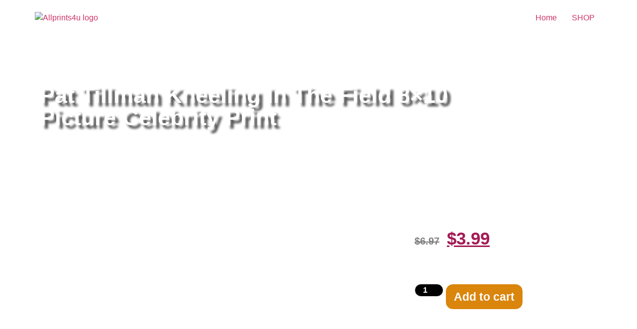

--- FILE ---
content_type: text/html; charset=UTF-8
request_url: https://allprints4u.com/shop/pat-tillman-kneeling-in-the-field-8x10-picture-celebrity-print/
body_size: 28284
content:
<!doctype html><html lang="en-US" prefix="og: https://ogp.me/ns#"><head><script data-no-optimize="1">var litespeed_docref=sessionStorage.getItem("litespeed_docref");litespeed_docref&&(Object.defineProperty(document,"referrer",{get:function(){return litespeed_docref}}),sessionStorage.removeItem("litespeed_docref"));</script> <meta charset="UTF-8"><meta name="viewport" content="width=device-width, initial-scale=1"><link rel="profile" href="https://gmpg.org/xfn/11"><title>Pat Tillman Kneeling In The Field 8x10 Picture Celebrity Print - AllPrints4u</title><meta name="description" content="Pat Tillman Kneeling In The Field 8x10 Picture Celebrity Print"/><meta name="robots" content="index, follow, max-snippet:-1, max-video-preview:-1, max-image-preview:large"/><link rel="canonical" href="https://allprints4u.com/shop/pat-tillman-kneeling-in-the-field-8x10-picture-celebrity-print/" /><meta property="og:locale" content="en_US" /><meta property="og:type" content="product" /><meta property="og:title" content="Pat Tillman Kneeling In The Field 8x10 Picture Celebrity Print - AllPrints4u" /><meta property="og:description" content="Pat Tillman Kneeling In The Field 8x10 Picture Celebrity Print" /><meta property="og:url" content="https://allprints4u.com/shop/pat-tillman-kneeling-in-the-field-8x10-picture-celebrity-print/" /><meta property="og:site_name" content="AllPrints4u" /><meta property="og:updated_time" content="2023-06-29T02:39:19-04:00" /><meta property="og:image" content="https://allprints4u.com/wp-content/uploads/2023/06/Pat-Tillman-Kneeling-In-The-Field.jpg" /><meta property="og:image:secure_url" content="https://allprints4u.com/wp-content/uploads/2023/06/Pat-Tillman-Kneeling-In-The-Field.jpg" /><meta property="og:image:width" content="894" /><meta property="og:image:height" content="1024" /><meta property="og:image:alt" content="Pat Tillman Kneeling In The Field 8&#215;10 Picture Celebrity Print" /><meta property="og:image:type" content="image/jpeg" /><meta property="product:price:amount" content="3.99" /><meta property="product:price:currency" content="USD" /><meta property="product:availability" content="instock" /><meta name="twitter:card" content="summary_large_image" /><meta name="twitter:title" content="Pat Tillman Kneeling In The Field 8x10 Picture Celebrity Print - AllPrints4u" /><meta name="twitter:description" content="Pat Tillman Kneeling In The Field 8x10 Picture Celebrity Print" /><meta name="twitter:image" content="https://allprints4u.com/wp-content/uploads/2023/06/Pat-Tillman-Kneeling-In-The-Field.jpg" /><meta name="twitter:label1" content="Price" /><meta name="twitter:data1" content="&#036;3.99" /><meta name="twitter:label2" content="Availability" /><meta name="twitter:data2" content="In stock" /> <script type="application/ld+json" class="rank-math-schema-pro">{"@context":"https://schema.org","@graph":[{"@type":"Organization","@id":"https://allprints4u.com/#organization","name":"AllPrints4u","url":"https://allprints4u.com","logo":{"@type":"ImageObject","@id":"https://allprints4u.com/#logo","url":"https://allprints4u.com/wp-content/uploads/2023/06/cropped-logo_2-removebg-preview-e1687731220700.png","contentUrl":"https://allprints4u.com/wp-content/uploads/2023/06/cropped-logo_2-removebg-preview-e1687731220700.png","caption":"AllPrints4u","inLanguage":"en-US","width":"200","height":"253"}},{"@type":"WebSite","@id":"https://allprints4u.com/#website","url":"https://allprints4u.com","name":"AllPrints4u","publisher":{"@id":"https://allprints4u.com/#organization"},"inLanguage":"en-US"},{"@type":"ImageObject","@id":"https://allprints4u.com/wp-content/uploads/2023/06/Pat-Tillman-Kneeling-In-The-Field.jpg","url":"https://allprints4u.com/wp-content/uploads/2023/06/Pat-Tillman-Kneeling-In-The-Field.jpg","width":"894","height":"1024","inLanguage":"en-US"},{"@type":"ItemPage","@id":"https://allprints4u.com/shop/pat-tillman-kneeling-in-the-field-8x10-picture-celebrity-print/#webpage","url":"https://allprints4u.com/shop/pat-tillman-kneeling-in-the-field-8x10-picture-celebrity-print/","name":"Pat Tillman Kneeling In The Field 8x10 Picture Celebrity Print - AllPrints4u","datePublished":"2023-06-04T00:01:44-04:00","dateModified":"2023-06-29T02:39:19-04:00","isPartOf":{"@id":"https://allprints4u.com/#website"},"primaryImageOfPage":{"@id":"https://allprints4u.com/wp-content/uploads/2023/06/Pat-Tillman-Kneeling-In-The-Field.jpg"},"inLanguage":"en-US"},{"@type":"Product","name":"Pat Tillman Kneeling In The Field 8x10 Picture Celebrity Print - AllPrints4u","description":"Pat Tillman Kneeling In The Field 8x10 Picture Celebrity Print","category":"Cameras &amp; Optics &gt; Photography","mainEntityOfPage":{"@id":"https://allprints4u.com/shop/pat-tillman-kneeling-in-the-field-8x10-picture-celebrity-print/#webpage"},"offers":{"@type":"Offer","price":"3.99","priceCurrency":"USD","priceValidUntil":"2027-12-31","availability":"https://schema.org/InStock","itemCondition":"NewCondition","url":"https://allprints4u.com/shop/pat-tillman-kneeling-in-the-field-8x10-picture-celebrity-print/","seller":{"@type":"Organization","@id":"https://allprints4u.com/","name":"AllPrints4u","url":"https://allprints4u.com","logo":"https://allprints4u.com/wp-content/uploads/2023/06/cropped-logo_2-removebg-preview-e1687731220700.png"},"priceSpecification":{"price":"3.99","priceCurrency":"USD","valueAddedTaxIncluded":"false"}},"@id":"https://allprints4u.com/shop/pat-tillman-kneeling-in-the-field-8x10-picture-celebrity-print/#richSnippet","image":{"@id":"https://allprints4u.com/wp-content/uploads/2023/06/Pat-Tillman-Kneeling-In-The-Field.jpg"}}]}</script> <link rel="alternate" type="application/rss+xml" title="AllPrints4u &raquo; Feed" href="https://allprints4u.com/feed/" /><link rel="alternate" type="application/rss+xml" title="AllPrints4u &raquo; Comments Feed" href="https://allprints4u.com/comments/feed/" />
 <script src="//www.googletagmanager.com/gtag/js?id=G-1DT8W6MPP9"  data-cfasync="false" data-wpfc-render="false" async></script> <script data-cfasync="false" data-wpfc-render="false">var mi_version = '8.17';
				var mi_track_user = true;
				var mi_no_track_reason = '';
				
								var disableStrs = [
										'ga-disable-G-1DT8W6MPP9',
									];

				/* Function to detect opted out users */
				function __gtagTrackerIsOptedOut() {
					for (var index = 0; index < disableStrs.length; index++) {
						if (document.cookie.indexOf(disableStrs[index] + '=true') > -1) {
							return true;
						}
					}

					return false;
				}

				/* Disable tracking if the opt-out cookie exists. */
				if (__gtagTrackerIsOptedOut()) {
					for (var index = 0; index < disableStrs.length; index++) {
						window[disableStrs[index]] = true;
					}
				}

				/* Opt-out function */
				function __gtagTrackerOptout() {
					for (var index = 0; index < disableStrs.length; index++) {
						document.cookie = disableStrs[index] + '=true; expires=Thu, 31 Dec 2099 23:59:59 UTC; path=/';
						window[disableStrs[index]] = true;
					}
				}

				if ('undefined' === typeof gaOptout) {
					function gaOptout() {
						__gtagTrackerOptout();
					}
				}
								window.dataLayer = window.dataLayer || [];

				window.MonsterInsightsDualTracker = {
					helpers: {},
					trackers: {},
				};
				if (mi_track_user) {
					function __gtagDataLayer() {
						dataLayer.push(arguments);
					}

					function __gtagTracker(type, name, parameters) {
						if (!parameters) {
							parameters = {};
						}

						if (parameters.send_to) {
							__gtagDataLayer.apply(null, arguments);
							return;
						}

						if (type === 'event') {
														parameters.send_to = monsterinsights_frontend.v4_id;
							var hookName = name;
							if (typeof parameters['event_category'] !== 'undefined') {
								hookName = parameters['event_category'] + ':' + name;
							}

							if (typeof MonsterInsightsDualTracker.trackers[hookName] !== 'undefined') {
								MonsterInsightsDualTracker.trackers[hookName](parameters);
							} else {
								__gtagDataLayer('event', name, parameters);
							}
							
						} else {
							__gtagDataLayer.apply(null, arguments);
						}
					}

					__gtagTracker('js', new Date());
					__gtagTracker('set', {
						'developer_id.dZGIzZG': true,
											});
										__gtagTracker('config', 'G-1DT8W6MPP9', {"forceSSL":"true","link_attribution":"true"} );
															window.gtag = __gtagTracker;										(function () {
						/* https://developers.google.com/analytics/devguides/collection/analyticsjs/ */
						/* ga and __gaTracker compatibility shim. */
						var noopfn = function () {
							return null;
						};
						var newtracker = function () {
							return new Tracker();
						};
						var Tracker = function () {
							return null;
						};
						var p = Tracker.prototype;
						p.get = noopfn;
						p.set = noopfn;
						p.send = function () {
							var args = Array.prototype.slice.call(arguments);
							args.unshift('send');
							__gaTracker.apply(null, args);
						};
						var __gaTracker = function () {
							var len = arguments.length;
							if (len === 0) {
								return;
							}
							var f = arguments[len - 1];
							if (typeof f !== 'object' || f === null || typeof f.hitCallback !== 'function') {
								if ('send' === arguments[0]) {
									var hitConverted, hitObject = false, action;
									if ('event' === arguments[1]) {
										if ('undefined' !== typeof arguments[3]) {
											hitObject = {
												'eventAction': arguments[3],
												'eventCategory': arguments[2],
												'eventLabel': arguments[4],
												'value': arguments[5] ? arguments[5] : 1,
											}
										}
									}
									if ('pageview' === arguments[1]) {
										if ('undefined' !== typeof arguments[2]) {
											hitObject = {
												'eventAction': 'page_view',
												'page_path': arguments[2],
											}
										}
									}
									if (typeof arguments[2] === 'object') {
										hitObject = arguments[2];
									}
									if (typeof arguments[5] === 'object') {
										Object.assign(hitObject, arguments[5]);
									}
									if ('undefined' !== typeof arguments[1].hitType) {
										hitObject = arguments[1];
										if ('pageview' === hitObject.hitType) {
											hitObject.eventAction = 'page_view';
										}
									}
									if (hitObject) {
										action = 'timing' === arguments[1].hitType ? 'timing_complete' : hitObject.eventAction;
										hitConverted = mapArgs(hitObject);
										__gtagTracker('event', action, hitConverted);
									}
								}
								return;
							}

							function mapArgs(args) {
								var arg, hit = {};
								var gaMap = {
									'eventCategory': 'event_category',
									'eventAction': 'event_action',
									'eventLabel': 'event_label',
									'eventValue': 'event_value',
									'nonInteraction': 'non_interaction',
									'timingCategory': 'event_category',
									'timingVar': 'name',
									'timingValue': 'value',
									'timingLabel': 'event_label',
									'page': 'page_path',
									'location': 'page_location',
									'title': 'page_title',
								};
								for (arg in args) {
																		if (!(!args.hasOwnProperty(arg) || !gaMap.hasOwnProperty(arg))) {
										hit[gaMap[arg]] = args[arg];
									} else {
										hit[arg] = args[arg];
									}
								}
								return hit;
							}

							try {
								f.hitCallback();
							} catch (ex) {
							}
						};
						__gaTracker.create = newtracker;
						__gaTracker.getByName = newtracker;
						__gaTracker.getAll = function () {
							return [];
						};
						__gaTracker.remove = noopfn;
						__gaTracker.loaded = true;
						window['__gaTracker'] = __gaTracker;
					})();
									} else {
										console.log("");
					(function () {
						function __gtagTracker() {
							return null;
						}

						window['__gtagTracker'] = __gtagTracker;
						window['gtag'] = __gtagTracker;
					})();
									}</script>  <script data-cfasync="false" data-wpfc-render="false">window.MonsterInsightsDualTracker.helpers.mapProductItem = function (uaItem) {
				var prefixIndex, prefixKey, mapIndex;

				var toBePrefixed = ['id', 'name', 'list_name', 'brand', 'category', 'variant'];

				var item = {};

				var fieldMap = {
					'price': 'price',
					'list_position': 'index',
					'quantity': 'quantity',
					'position': 'index',
				};

				for (mapIndex in fieldMap) {
					if (uaItem.hasOwnProperty(mapIndex)) {
						item[fieldMap[mapIndex]] = uaItem[mapIndex];
					}
				}

				for (prefixIndex = 0; prefixIndex < toBePrefixed.length; prefixIndex++) {
					prefixKey = toBePrefixed[prefixIndex];
					if (typeof uaItem[prefixKey] !== 'undefined') {
						item['item_' + prefixKey] = uaItem[prefixKey];
					}
				}

				return item;
			};

			MonsterInsightsDualTracker.trackers['view_item_list'] = function (parameters) {
				var items = parameters.items;
				var listName, itemIndex, item, itemListName;
				var lists = {
					'_': {items: [], 'send_to': monsterinsights_frontend.v4_id},
				};

				for (itemIndex = 0; itemIndex < items.length; itemIndex++) {
					item = MonsterInsightsDualTracker.helpers.mapProductItem(items[itemIndex]);

					if (typeof item['item_list_name'] === 'undefined') {
						lists['_'].items.push(item);
					} else {
						itemListName = item['item_list_name'];
						if (typeof lists[itemListName] === 'undefined') {
							lists[itemListName] = {
								'items': [],
								'item_list_name': itemListName,
								'send_to': monsterinsights_frontend.v4_id,
							};
						}

						lists[itemListName].items.push(item);
					}
				}

				for (listName in lists) {
					__gtagDataLayer('event', 'view_item_list', lists[listName]);
				}
			};

			MonsterInsightsDualTracker.trackers['select_content'] = function (parameters) {
				const items = parameters.items.map(MonsterInsightsDualTracker.helpers.mapProductItem);
				__gtagDataLayer('event', 'select_item', {items: items, send_to: parameters.send_to});
			};

			MonsterInsightsDualTracker.trackers['view_item'] = function (parameters) {
				const items = parameters.items.map(MonsterInsightsDualTracker.helpers.mapProductItem);
				__gtagDataLayer('event', 'view_item', {items: items, send_to: parameters.send_to});
			};</script> <link data-optimized="2" rel="stylesheet" href="https://allprints4u.com/wp-content/litespeed/css/5b831c1296c6cb4052154c11231247ad.css?ver=47d43" /><style id='global-styles-inline-css'>body{--wp--preset--color--black: #000000;--wp--preset--color--cyan-bluish-gray: #abb8c3;--wp--preset--color--white: #ffffff;--wp--preset--color--pale-pink: #f78da7;--wp--preset--color--vivid-red: #cf2e2e;--wp--preset--color--luminous-vivid-orange: #ff6900;--wp--preset--color--luminous-vivid-amber: #fcb900;--wp--preset--color--light-green-cyan: #7bdcb5;--wp--preset--color--vivid-green-cyan: #00d084;--wp--preset--color--pale-cyan-blue: #8ed1fc;--wp--preset--color--vivid-cyan-blue: #0693e3;--wp--preset--color--vivid-purple: #9b51e0;--wp--preset--gradient--vivid-cyan-blue-to-vivid-purple: linear-gradient(135deg,rgba(6,147,227,1) 0%,rgb(155,81,224) 100%);--wp--preset--gradient--light-green-cyan-to-vivid-green-cyan: linear-gradient(135deg,rgb(122,220,180) 0%,rgb(0,208,130) 100%);--wp--preset--gradient--luminous-vivid-amber-to-luminous-vivid-orange: linear-gradient(135deg,rgba(252,185,0,1) 0%,rgba(255,105,0,1) 100%);--wp--preset--gradient--luminous-vivid-orange-to-vivid-red: linear-gradient(135deg,rgba(255,105,0,1) 0%,rgb(207,46,46) 100%);--wp--preset--gradient--very-light-gray-to-cyan-bluish-gray: linear-gradient(135deg,rgb(238,238,238) 0%,rgb(169,184,195) 100%);--wp--preset--gradient--cool-to-warm-spectrum: linear-gradient(135deg,rgb(74,234,220) 0%,rgb(151,120,209) 20%,rgb(207,42,186) 40%,rgb(238,44,130) 60%,rgb(251,105,98) 80%,rgb(254,248,76) 100%);--wp--preset--gradient--blush-light-purple: linear-gradient(135deg,rgb(255,206,236) 0%,rgb(152,150,240) 100%);--wp--preset--gradient--blush-bordeaux: linear-gradient(135deg,rgb(254,205,165) 0%,rgb(254,45,45) 50%,rgb(107,0,62) 100%);--wp--preset--gradient--luminous-dusk: linear-gradient(135deg,rgb(255,203,112) 0%,rgb(199,81,192) 50%,rgb(65,88,208) 100%);--wp--preset--gradient--pale-ocean: linear-gradient(135deg,rgb(255,245,203) 0%,rgb(182,227,212) 50%,rgb(51,167,181) 100%);--wp--preset--gradient--electric-grass: linear-gradient(135deg,rgb(202,248,128) 0%,rgb(113,206,126) 100%);--wp--preset--gradient--midnight: linear-gradient(135deg,rgb(2,3,129) 0%,rgb(40,116,252) 100%);--wp--preset--duotone--dark-grayscale: url('#wp-duotone-dark-grayscale');--wp--preset--duotone--grayscale: url('#wp-duotone-grayscale');--wp--preset--duotone--purple-yellow: url('#wp-duotone-purple-yellow');--wp--preset--duotone--blue-red: url('#wp-duotone-blue-red');--wp--preset--duotone--midnight: url('#wp-duotone-midnight');--wp--preset--duotone--magenta-yellow: url('#wp-duotone-magenta-yellow');--wp--preset--duotone--purple-green: url('#wp-duotone-purple-green');--wp--preset--duotone--blue-orange: url('#wp-duotone-blue-orange');--wp--preset--font-size--small: 13px;--wp--preset--font-size--medium: 20px;--wp--preset--font-size--large: 36px;--wp--preset--font-size--x-large: 42px;--wp--preset--spacing--20: 0.44rem;--wp--preset--spacing--30: 0.67rem;--wp--preset--spacing--40: 1rem;--wp--preset--spacing--50: 1.5rem;--wp--preset--spacing--60: 2.25rem;--wp--preset--spacing--70: 3.38rem;--wp--preset--spacing--80: 5.06rem;--wp--preset--shadow--natural: 6px 6px 9px rgba(0, 0, 0, 0.2);--wp--preset--shadow--deep: 12px 12px 50px rgba(0, 0, 0, 0.4);--wp--preset--shadow--sharp: 6px 6px 0px rgba(0, 0, 0, 0.2);--wp--preset--shadow--outlined: 6px 6px 0px -3px rgba(255, 255, 255, 1), 6px 6px rgba(0, 0, 0, 1);--wp--preset--shadow--crisp: 6px 6px 0px rgba(0, 0, 0, 1);}:where(.is-layout-flex){gap: 0.5em;}body .is-layout-flow > .alignleft{float: left;margin-inline-start: 0;margin-inline-end: 2em;}body .is-layout-flow > .alignright{float: right;margin-inline-start: 2em;margin-inline-end: 0;}body .is-layout-flow > .aligncenter{margin-left: auto !important;margin-right: auto !important;}body .is-layout-constrained > .alignleft{float: left;margin-inline-start: 0;margin-inline-end: 2em;}body .is-layout-constrained > .alignright{float: right;margin-inline-start: 2em;margin-inline-end: 0;}body .is-layout-constrained > .aligncenter{margin-left: auto !important;margin-right: auto !important;}body .is-layout-constrained > :where(:not(.alignleft):not(.alignright):not(.alignfull)){max-width: var(--wp--style--global--content-size);margin-left: auto !important;margin-right: auto !important;}body .is-layout-constrained > .alignwide{max-width: var(--wp--style--global--wide-size);}body .is-layout-flex{display: flex;}body .is-layout-flex{flex-wrap: wrap;align-items: center;}body .is-layout-flex > *{margin: 0;}:where(.wp-block-columns.is-layout-flex){gap: 2em;}.has-black-color{color: var(--wp--preset--color--black) !important;}.has-cyan-bluish-gray-color{color: var(--wp--preset--color--cyan-bluish-gray) !important;}.has-white-color{color: var(--wp--preset--color--white) !important;}.has-pale-pink-color{color: var(--wp--preset--color--pale-pink) !important;}.has-vivid-red-color{color: var(--wp--preset--color--vivid-red) !important;}.has-luminous-vivid-orange-color{color: var(--wp--preset--color--luminous-vivid-orange) !important;}.has-luminous-vivid-amber-color{color: var(--wp--preset--color--luminous-vivid-amber) !important;}.has-light-green-cyan-color{color: var(--wp--preset--color--light-green-cyan) !important;}.has-vivid-green-cyan-color{color: var(--wp--preset--color--vivid-green-cyan) !important;}.has-pale-cyan-blue-color{color: var(--wp--preset--color--pale-cyan-blue) !important;}.has-vivid-cyan-blue-color{color: var(--wp--preset--color--vivid-cyan-blue) !important;}.has-vivid-purple-color{color: var(--wp--preset--color--vivid-purple) !important;}.has-black-background-color{background-color: var(--wp--preset--color--black) !important;}.has-cyan-bluish-gray-background-color{background-color: var(--wp--preset--color--cyan-bluish-gray) !important;}.has-white-background-color{background-color: var(--wp--preset--color--white) !important;}.has-pale-pink-background-color{background-color: var(--wp--preset--color--pale-pink) !important;}.has-vivid-red-background-color{background-color: var(--wp--preset--color--vivid-red) !important;}.has-luminous-vivid-orange-background-color{background-color: var(--wp--preset--color--luminous-vivid-orange) !important;}.has-luminous-vivid-amber-background-color{background-color: var(--wp--preset--color--luminous-vivid-amber) !important;}.has-light-green-cyan-background-color{background-color: var(--wp--preset--color--light-green-cyan) !important;}.has-vivid-green-cyan-background-color{background-color: var(--wp--preset--color--vivid-green-cyan) !important;}.has-pale-cyan-blue-background-color{background-color: var(--wp--preset--color--pale-cyan-blue) !important;}.has-vivid-cyan-blue-background-color{background-color: var(--wp--preset--color--vivid-cyan-blue) !important;}.has-vivid-purple-background-color{background-color: var(--wp--preset--color--vivid-purple) !important;}.has-black-border-color{border-color: var(--wp--preset--color--black) !important;}.has-cyan-bluish-gray-border-color{border-color: var(--wp--preset--color--cyan-bluish-gray) !important;}.has-white-border-color{border-color: var(--wp--preset--color--white) !important;}.has-pale-pink-border-color{border-color: var(--wp--preset--color--pale-pink) !important;}.has-vivid-red-border-color{border-color: var(--wp--preset--color--vivid-red) !important;}.has-luminous-vivid-orange-border-color{border-color: var(--wp--preset--color--luminous-vivid-orange) !important;}.has-luminous-vivid-amber-border-color{border-color: var(--wp--preset--color--luminous-vivid-amber) !important;}.has-light-green-cyan-border-color{border-color: var(--wp--preset--color--light-green-cyan) !important;}.has-vivid-green-cyan-border-color{border-color: var(--wp--preset--color--vivid-green-cyan) !important;}.has-pale-cyan-blue-border-color{border-color: var(--wp--preset--color--pale-cyan-blue) !important;}.has-vivid-cyan-blue-border-color{border-color: var(--wp--preset--color--vivid-cyan-blue) !important;}.has-vivid-purple-border-color{border-color: var(--wp--preset--color--vivid-purple) !important;}.has-vivid-cyan-blue-to-vivid-purple-gradient-background{background: var(--wp--preset--gradient--vivid-cyan-blue-to-vivid-purple) !important;}.has-light-green-cyan-to-vivid-green-cyan-gradient-background{background: var(--wp--preset--gradient--light-green-cyan-to-vivid-green-cyan) !important;}.has-luminous-vivid-amber-to-luminous-vivid-orange-gradient-background{background: var(--wp--preset--gradient--luminous-vivid-amber-to-luminous-vivid-orange) !important;}.has-luminous-vivid-orange-to-vivid-red-gradient-background{background: var(--wp--preset--gradient--luminous-vivid-orange-to-vivid-red) !important;}.has-very-light-gray-to-cyan-bluish-gray-gradient-background{background: var(--wp--preset--gradient--very-light-gray-to-cyan-bluish-gray) !important;}.has-cool-to-warm-spectrum-gradient-background{background: var(--wp--preset--gradient--cool-to-warm-spectrum) !important;}.has-blush-light-purple-gradient-background{background: var(--wp--preset--gradient--blush-light-purple) !important;}.has-blush-bordeaux-gradient-background{background: var(--wp--preset--gradient--blush-bordeaux) !important;}.has-luminous-dusk-gradient-background{background: var(--wp--preset--gradient--luminous-dusk) !important;}.has-pale-ocean-gradient-background{background: var(--wp--preset--gradient--pale-ocean) !important;}.has-electric-grass-gradient-background{background: var(--wp--preset--gradient--electric-grass) !important;}.has-midnight-gradient-background{background: var(--wp--preset--gradient--midnight) !important;}.has-small-font-size{font-size: var(--wp--preset--font-size--small) !important;}.has-medium-font-size{font-size: var(--wp--preset--font-size--medium) !important;}.has-large-font-size{font-size: var(--wp--preset--font-size--large) !important;}.has-x-large-font-size{font-size: var(--wp--preset--font-size--x-large) !important;}
.wp-block-navigation a:where(:not(.wp-element-button)){color: inherit;}
:where(.wp-block-columns.is-layout-flex){gap: 2em;}
.wp-block-pullquote{font-size: 1.5em;line-height: 1.6;}</style><style id='woocommerce-inline-inline-css'>.woocommerce form .form-row .required { visibility: visible; }</style><link rel="preconnect" href="https://fonts.gstatic.com/" crossorigin><script type="litespeed/javascript" data-src='https://allprints4u.com/wp-content/plugins/google-analytics-premium/assets/js/frontend-gtag.min.js' id='monsterinsights-frontend-script-js'></script> <script data-cfasync="false" data-wpfc-render="false" id='monsterinsights-frontend-script-js-extra'>var monsterinsights_frontend = {"js_events_tracking":"true","download_extensions":"doc,pdf,ppt,zip,xls,docx,pptx,xlsx","inbound_paths":"[{\"path\":\"\\\/go\\\/\",\"label\":\"affiliate\"},{\"path\":\"\\\/recommend\\\/\",\"label\":\"affiliate\"}]","home_url":"https:\/\/allprints4u.com","hash_tracking":"false","v4_id":"G-1DT8W6MPP9"};</script> <script type="litespeed/javascript" data-src='https://allprints4u.com/wp-includes/js/jquery/jquery.min.js' id='jquery-core-js'></script> <script id='woocommerce-tokenization-form-js-extra' type="litespeed/javascript">var wc_tokenization_form_params={"is_registration_required":"","is_logged_in":""}</script> <link rel="https://api.w.org/" href="https://allprints4u.com/wp-json/" /><link rel="alternate" type="application/json" href="https://allprints4u.com/wp-json/wp/v2/product/16508" /><link rel="EditURI" type="application/rsd+xml" title="RSD" href="https://allprints4u.com/xmlrpc.php?rsd" /><link rel="wlwmanifest" type="application/wlwmanifest+xml" href="https://allprints4u.com/wp-includes/wlwmanifest.xml" /><meta name="generator" content="WordPress 6.2.8" /><link rel='shortlink' href='https://allprints4u.com/?p=16508' /><link rel="alternate" type="application/json+oembed" href="https://allprints4u.com/wp-json/oembed/1.0/embed?url=https%3A%2F%2Fallprints4u.com%2Fshop%2Fpat-tillman-kneeling-in-the-field-8x10-picture-celebrity-print%2F" /><link rel="alternate" type="text/xml+oembed" href="https://allprints4u.com/wp-json/oembed/1.0/embed?url=https%3A%2F%2Fallprints4u.com%2Fshop%2Fpat-tillman-kneeling-in-the-field-8x10-picture-celebrity-print%2F&#038;format=xml" /><meta name="description" content="Pat Tillman Kneeling In The Field 8x10 Picture Celebrity Print">
<noscript><style>.woocommerce-product-gallery{ opacity: 1 !important; }</style></noscript><meta name="generator" content="Elementor 3.14.1; features: e_dom_optimization, e_optimized_assets_loading, e_optimized_css_loading, a11y_improvements, additional_custom_breakpoints; settings: css_print_method-external, google_font-enabled, font_display-swap">
 <script type="litespeed/javascript">(function(w,d,s,l,i){w[l]=w[l]||[];w[l].push({'gtm.start':new Date().getTime(),event:'gtm.js'});var f=d.getElementsByTagName(s)[0],j=d.createElement(s),dl=l!='dataLayer'?'&l='+l:'';j.async=!0;j.src='https://www.googletagmanager.com/gtm.js?id='+i+dl;f.parentNode.insertBefore(j,f)})(window,document,'script','dataLayer','GTM-TPS4XXWT')</script> <link rel="icon" href="https://allprints4u.com/wp-content/uploads/2023/06/cropped-Mi-proyecto-e1687731372369-32x32.png" sizes="32x32" /><link rel="icon" href="https://allprints4u.com/wp-content/uploads/2023/06/cropped-Mi-proyecto-e1687731372369-192x192.png" sizes="192x192" /><link rel="apple-touch-icon" href="https://allprints4u.com/wp-content/uploads/2023/06/cropped-Mi-proyecto-e1687731372369-180x180.png" /><meta name="msapplication-TileImage" content="https://allprints4u.com/wp-content/uploads/2023/06/cropped-Mi-proyecto-e1687731372369-270x270.png" /><style id="wpforms-css-vars-root">:root {
					--wpforms-field-border-radius: 3px;
--wpforms-field-background-color: #ffffff;
--wpforms-field-border-color: rgba( 0, 0, 0, 0.25 );
--wpforms-field-text-color: rgba( 0, 0, 0, 0.7 );
--wpforms-label-color: rgba( 0, 0, 0, 0.85 );
--wpforms-label-sublabel-color: rgba( 0, 0, 0, 0.55 );
--wpforms-label-error-color: #d63637;
--wpforms-button-border-radius: 3px;
--wpforms-button-background-color: #066aab;
--wpforms-button-text-color: #ffffff;
--wpforms-field-size-input-height: 43px;
--wpforms-field-size-input-spacing: 15px;
--wpforms-field-size-font-size: 16px;
--wpforms-field-size-line-height: 19px;
--wpforms-field-size-padding-h: 14px;
--wpforms-field-size-checkbox-size: 16px;
--wpforms-field-size-sublabel-spacing: 5px;
--wpforms-field-size-icon-size: 1;
--wpforms-label-size-font-size: 16px;
--wpforms-label-size-line-height: 19px;
--wpforms-label-size-sublabel-font-size: 14px;
--wpforms-label-size-sublabel-line-height: 17px;
--wpforms-button-size-font-size: 17px;
--wpforms-button-size-height: 41px;
--wpforms-button-size-padding-h: 15px;
--wpforms-button-size-margin-top: 10px;

				}</style></head><body class="product-template-default single single-product postid-16508 wp-custom-logo theme-hello-elementor woocommerce woocommerce-page woocommerce-no-js elementor-default elementor-template-full-width elementor-kit-5 elementor-page-18777"><svg xmlns="http://www.w3.org/2000/svg" viewBox="0 0 0 0" width="0" height="0" focusable="false" role="none" style="visibility: hidden; position: absolute; left: -9999px; overflow: hidden;" ><defs><filter id="wp-duotone-dark-grayscale"><feColorMatrix color-interpolation-filters="sRGB" type="matrix" values=" .299 .587 .114 0 0 .299 .587 .114 0 0 .299 .587 .114 0 0 .299 .587 .114 0 0 " /><feComponentTransfer color-interpolation-filters="sRGB" ><feFuncR type="table" tableValues="0 0.49803921568627" /><feFuncG type="table" tableValues="0 0.49803921568627" /><feFuncB type="table" tableValues="0 0.49803921568627" /><feFuncA type="table" tableValues="1 1" /></feComponentTransfer><feComposite in2="SourceGraphic" operator="in" /></filter></defs></svg><svg xmlns="http://www.w3.org/2000/svg" viewBox="0 0 0 0" width="0" height="0" focusable="false" role="none" style="visibility: hidden; position: absolute; left: -9999px; overflow: hidden;" ><defs><filter id="wp-duotone-grayscale"><feColorMatrix color-interpolation-filters="sRGB" type="matrix" values=" .299 .587 .114 0 0 .299 .587 .114 0 0 .299 .587 .114 0 0 .299 .587 .114 0 0 " /><feComponentTransfer color-interpolation-filters="sRGB" ><feFuncR type="table" tableValues="0 1" /><feFuncG type="table" tableValues="0 1" /><feFuncB type="table" tableValues="0 1" /><feFuncA type="table" tableValues="1 1" /></feComponentTransfer><feComposite in2="SourceGraphic" operator="in" /></filter></defs></svg><svg xmlns="http://www.w3.org/2000/svg" viewBox="0 0 0 0" width="0" height="0" focusable="false" role="none" style="visibility: hidden; position: absolute; left: -9999px; overflow: hidden;" ><defs><filter id="wp-duotone-purple-yellow"><feColorMatrix color-interpolation-filters="sRGB" type="matrix" values=" .299 .587 .114 0 0 .299 .587 .114 0 0 .299 .587 .114 0 0 .299 .587 .114 0 0 " /><feComponentTransfer color-interpolation-filters="sRGB" ><feFuncR type="table" tableValues="0.54901960784314 0.98823529411765" /><feFuncG type="table" tableValues="0 1" /><feFuncB type="table" tableValues="0.71764705882353 0.25490196078431" /><feFuncA type="table" tableValues="1 1" /></feComponentTransfer><feComposite in2="SourceGraphic" operator="in" /></filter></defs></svg><svg xmlns="http://www.w3.org/2000/svg" viewBox="0 0 0 0" width="0" height="0" focusable="false" role="none" style="visibility: hidden; position: absolute; left: -9999px; overflow: hidden;" ><defs><filter id="wp-duotone-blue-red"><feColorMatrix color-interpolation-filters="sRGB" type="matrix" values=" .299 .587 .114 0 0 .299 .587 .114 0 0 .299 .587 .114 0 0 .299 .587 .114 0 0 " /><feComponentTransfer color-interpolation-filters="sRGB" ><feFuncR type="table" tableValues="0 1" /><feFuncG type="table" tableValues="0 0.27843137254902" /><feFuncB type="table" tableValues="0.5921568627451 0.27843137254902" /><feFuncA type="table" tableValues="1 1" /></feComponentTransfer><feComposite in2="SourceGraphic" operator="in" /></filter></defs></svg><svg xmlns="http://www.w3.org/2000/svg" viewBox="0 0 0 0" width="0" height="0" focusable="false" role="none" style="visibility: hidden; position: absolute; left: -9999px; overflow: hidden;" ><defs><filter id="wp-duotone-midnight"><feColorMatrix color-interpolation-filters="sRGB" type="matrix" values=" .299 .587 .114 0 0 .299 .587 .114 0 0 .299 .587 .114 0 0 .299 .587 .114 0 0 " /><feComponentTransfer color-interpolation-filters="sRGB" ><feFuncR type="table" tableValues="0 0" /><feFuncG type="table" tableValues="0 0.64705882352941" /><feFuncB type="table" tableValues="0 1" /><feFuncA type="table" tableValues="1 1" /></feComponentTransfer><feComposite in2="SourceGraphic" operator="in" /></filter></defs></svg><svg xmlns="http://www.w3.org/2000/svg" viewBox="0 0 0 0" width="0" height="0" focusable="false" role="none" style="visibility: hidden; position: absolute; left: -9999px; overflow: hidden;" ><defs><filter id="wp-duotone-magenta-yellow"><feColorMatrix color-interpolation-filters="sRGB" type="matrix" values=" .299 .587 .114 0 0 .299 .587 .114 0 0 .299 .587 .114 0 0 .299 .587 .114 0 0 " /><feComponentTransfer color-interpolation-filters="sRGB" ><feFuncR type="table" tableValues="0.78039215686275 1" /><feFuncG type="table" tableValues="0 0.94901960784314" /><feFuncB type="table" tableValues="0.35294117647059 0.47058823529412" /><feFuncA type="table" tableValues="1 1" /></feComponentTransfer><feComposite in2="SourceGraphic" operator="in" /></filter></defs></svg><svg xmlns="http://www.w3.org/2000/svg" viewBox="0 0 0 0" width="0" height="0" focusable="false" role="none" style="visibility: hidden; position: absolute; left: -9999px; overflow: hidden;" ><defs><filter id="wp-duotone-purple-green"><feColorMatrix color-interpolation-filters="sRGB" type="matrix" values=" .299 .587 .114 0 0 .299 .587 .114 0 0 .299 .587 .114 0 0 .299 .587 .114 0 0 " /><feComponentTransfer color-interpolation-filters="sRGB" ><feFuncR type="table" tableValues="0.65098039215686 0.40392156862745" /><feFuncG type="table" tableValues="0 1" /><feFuncB type="table" tableValues="0.44705882352941 0.4" /><feFuncA type="table" tableValues="1 1" /></feComponentTransfer><feComposite in2="SourceGraphic" operator="in" /></filter></defs></svg><svg xmlns="http://www.w3.org/2000/svg" viewBox="0 0 0 0" width="0" height="0" focusable="false" role="none" style="visibility: hidden; position: absolute; left: -9999px; overflow: hidden;" ><defs><filter id="wp-duotone-blue-orange"><feColorMatrix color-interpolation-filters="sRGB" type="matrix" values=" .299 .587 .114 0 0 .299 .587 .114 0 0 .299 .587 .114 0 0 .299 .587 .114 0 0 " /><feComponentTransfer color-interpolation-filters="sRGB" ><feFuncR type="table" tableValues="0.098039215686275 1" /><feFuncG type="table" tableValues="0 0.66274509803922" /><feFuncB type="table" tableValues="0.84705882352941 0.41960784313725" /><feFuncA type="table" tableValues="1 1" /></feComponentTransfer><feComposite in2="SourceGraphic" operator="in" /></filter></defs></svg>
<noscript><iframe data-lazyloaded="1" src="about:blank" data-litespeed-src="https://www.googletagmanager.com/ns.html?id=GTM-TPS4XXWT"
height="0" width="0" style="display:none;visibility:hidden"></iframe></noscript><a class="skip-link screen-reader-text" href="#content">Skip to content</a><header id="site-header" class="site-header dynamic-header menu-dropdown-tablet" role="banner"><div class="header-inner"><div class="site-branding show-logo"><div class="site-logo show">
<a href="https://allprints4u.com/" class="custom-logo-link" rel="home"><img data-lazyloaded="1" src="[data-uri]" width="200" height="253" data-src="https://allprints4u.com/wp-content/uploads/2023/06/cropped-logo_2-removebg-preview-e1687731220700.png" class="custom-logo" alt="Allprints4u logo" decoding="async" /></a></div></div><nav class="site-navigation show"><div class="menu-top-left-container"><ul id="menu-top-left" class="menu"><li id="menu-item-284" class="menu-item menu-item-type-post_type menu-item-object-page menu-item-home menu-item-284"><a href="https://allprints4u.com/">Home</a></li><li id="menu-item-19121" class="menu-item menu-item-type-post_type menu-item-object-page current_page_parent menu-item-19121"><a href="https://allprints4u.com/shop/">SHOP</a></li></ul></div></nav><div class="site-navigation-toggle-holder show"><div class="site-navigation-toggle" role="button" tabindex="0">
<i class="eicon-menu-bar" aria-hidden="true"></i>
<span class="screen-reader-text">Menu</span></div></div><nav class="site-navigation-dropdown show"><div class="menu-top-left-container"><ul id="menu-top-left" class="menu"><li id="menu-item-284" class="menu-item menu-item-type-post_type menu-item-object-page menu-item-home menu-item-284"><a href="https://allprints4u.com/">Home</a></li><li id="menu-item-19121" class="menu-item menu-item-type-post_type menu-item-object-page current_page_parent menu-item-19121"><a href="https://allprints4u.com/shop/">SHOP</a></li></ul></div></nav></div></header><div class="woocommerce-notices-wrapper"></div><div data-elementor-type="product" data-elementor-id="18777" class="elementor elementor-18777 elementor-location-single post-16508 product type-product status-publish has-post-thumbnail product_cat-photography product_tag-celebrity product_tag-photographs first instock sale taxable shipping-taxable purchasable product-type-simple product" data-elementor-post-type="elementor_library"><section data-particle_enable="false" data-particle-mobile-disabled="false" class="elementor-section elementor-top-section elementor-element elementor-element-5399aca elementor-section-boxed elementor-section-height-default elementor-section-height-default" data-id="5399aca" data-element_type="section"><div class="elementor-container elementor-column-gap-default"><div class="elementor-column elementor-col-100 elementor-top-column elementor-element elementor-element-7baf006" data-id="7baf006" data-element_type="column"><div class="elementor-widget-wrap elementor-element-populated"><div class="elementor-element elementor-element-f5ce97b elementor-widget elementor-widget-woocommerce-breadcrumb" data-id="f5ce97b" data-element_type="widget" data-widget_type="woocommerce-breadcrumb.default"><div class="elementor-widget-container"><nav class="woocommerce-breadcrumb"><a href="https://allprints4u.com">Home</a>&nbsp;&#47;&nbsp;<a href="https://allprints4u.com/shop/">Buy all prints now</a>&nbsp;&#47;&nbsp;<a href="https://allprints4u.com/product-category/cameras-optics/">Cameras &amp; Optics</a>&nbsp;&#47;&nbsp;<a href="https://allprints4u.com/product-category/cameras-optics/photography/">Photography</a>&nbsp;&#47;&nbsp;Pat Tillman Kneeling In The Field 8&#215;10 Picture Celebrity Print</nav></div></div><div class="elementor-element elementor-element-3b944de elementor-widget elementor-widget-woocommerce-product-title elementor-page-title elementor-widget-heading" data-id="3b944de" data-element_type="widget" data-widget_type="woocommerce-product-title.default"><div class="elementor-widget-container"><style>/*! elementor - v3.14.0 - 26-06-2023 */
.elementor-heading-title{padding:0;margin:0;line-height:1}.elementor-widget-heading .elementor-heading-title[class*=elementor-size-]>a{color:inherit;font-size:inherit;line-height:inherit}.elementor-widget-heading .elementor-heading-title.elementor-size-small{font-size:15px}.elementor-widget-heading .elementor-heading-title.elementor-size-medium{font-size:19px}.elementor-widget-heading .elementor-heading-title.elementor-size-large{font-size:29px}.elementor-widget-heading .elementor-heading-title.elementor-size-xl{font-size:39px}.elementor-widget-heading .elementor-heading-title.elementor-size-xxl{font-size:59px}</style><h1 class="product_title entry-title elementor-heading-title elementor-size-default">Pat Tillman Kneeling In The Field 8&#215;10 Picture Celebrity Print</h1></div></div><section data-particle_enable="false" data-particle-mobile-disabled="false" class="elementor-section elementor-inner-section elementor-element elementor-element-7b0375e elementor-section-boxed elementor-section-height-default elementor-section-height-default" data-id="7b0375e" data-element_type="section"><div class="elementor-container elementor-column-gap-default"><div class="elementor-column elementor-col-50 elementor-inner-column elementor-element elementor-element-e7e3742" data-id="e7e3742" data-element_type="column"><div class="elementor-widget-wrap elementor-element-populated"><div class="elementor-element elementor-element-17d5f6b elementor-widget elementor-widget-woocommerce-product-images" data-id="17d5f6b" data-element_type="widget" data-widget_type="woocommerce-product-images.default"><div class="elementor-widget-container"><div class="woocommerce-product-gallery woocommerce-product-gallery--with-images woocommerce-product-gallery--columns-4 images" data-columns="4" style="opacity: 0; transition: opacity .25s ease-in-out;"><div class="woocommerce-product-gallery__wrapper"><div data-thumb="https://allprints4u.com/wp-content/uploads/2023/06/Pat-Tillman-Kneeling-In-The-Field-100x100.jpg" data-thumb-alt="" class="woocommerce-product-gallery__image"><a href="https://allprints4u.com/wp-content/uploads/2023/06/Pat-Tillman-Kneeling-In-The-Field.jpg"><img width="600" height="687" src="https://allprints4u.com/wp-content/uploads/2023/06/Pat-Tillman-Kneeling-In-The-Field-600x687.jpg" class="wp-post-image" alt="" decoding="async" loading="lazy" title="PAT TILLMAN" data-caption="Former Arizona Cardinals safety and U.S. Army Ranger Pat Tillman is shown in this undated Arizona Cardinals handout photo at Sun Devil Stadium in Tempe, Ariz.  Tillman, who walked away from his professional football career to join the Army Rangers, was killed in Afghanistan, U.S. officials said Friday, April 23, 2003. There were no immediate details how Tillman died. He was 27. (AP Photo/Arizona Cardinals) ORG XMIT: MAY106" data-src="https://allprints4u.com/wp-content/uploads/2023/06/Pat-Tillman-Kneeling-In-The-Field.jpg" data-large_image="https://allprints4u.com/wp-content/uploads/2023/06/Pat-Tillman-Kneeling-In-The-Field.jpg" data-large_image_width="894" data-large_image_height="1024" srcset="https://allprints4u.com/wp-content/uploads/2023/06/Pat-Tillman-Kneeling-In-The-Field-600x687.jpg 600w, https://allprints4u.com/wp-content/uploads/2023/06/Pat-Tillman-Kneeling-In-The-Field-262x300.jpg 262w, https://allprints4u.com/wp-content/uploads/2023/06/Pat-Tillman-Kneeling-In-The-Field-768x880.jpg 768w, https://allprints4u.com/wp-content/uploads/2023/06/Pat-Tillman-Kneeling-In-The-Field-700x802.jpg 700w, https://allprints4u.com/wp-content/uploads/2023/06/Pat-Tillman-Kneeling-In-The-Field.jpg 894w" sizes="(max-width: 600px) 100vw, 600px" /></a></div></div></div></div></div></div></div><div class="elementor-column elementor-col-50 elementor-inner-column elementor-element elementor-element-df82743" data-id="df82743" data-element_type="column"><div class="elementor-widget-wrap elementor-element-populated"><div data-gbadge="{&quot;text&quot;:&quot;New&quot;,&quot;icon&quot;:false,&quot;floating&quot;:{&quot;translate&quot;:{&quot;x_param_from&quot;:17,&quot;x_param_to&quot;:45,&quot;y_param_from&quot;:-5,&quot;y_param_to&quot;:5,&quot;speed&quot;:1000}}}" class="elementor-element elementor-element-f045a2c premium-gbadge-yes premium-gbadge-circle premium-gbadge-right premium-gbadge-top elementor-widget elementor-widget-woocommerce-product-short-description" data-id="f045a2c" data-element_type="widget" data-widget_type="woocommerce-product-short-description.default"><div class="elementor-widget-container"><div class="woocommerce-product-details__short-description"><p>Pat Tillman Kneeling In The Field 8&#215;10 Picture Celebrity Print</p></div></div></div><div class="elementor-element elementor-element-7a5b48a elementor-widget elementor-widget-woocommerce-product-price" data-id="7a5b48a" data-element_type="widget" data-widget_type="woocommerce-product-price.default"><div class="elementor-widget-container"><p class="price"><del aria-hidden="true"><span class="woocommerce-Price-amount amount"><bdi><span class="woocommerce-Price-currencySymbol">&#36;</span>6.97</bdi></span></del> <ins><span class="woocommerce-Price-amount amount"><bdi><span class="woocommerce-Price-currencySymbol">&#36;</span>3.99</bdi></span></ins></p></div></div><div class="elementor-element elementor-element-18c93ae elementor-widget elementor-widget-spacer" data-id="18c93ae" data-element_type="widget" data-widget_type="spacer.default"><div class="elementor-widget-container"><style>/*! elementor - v3.14.0 - 26-06-2023 */
.elementor-column .elementor-spacer-inner{height:var(--spacer-size)}.e-con{--container-widget-width:100%}.e-con-inner>.elementor-widget-spacer,.e-con>.elementor-widget-spacer{width:var(--container-widget-width,var(--spacer-size));--align-self:var(--container-widget-align-self,initial);--flex-shrink:0}.e-con-inner>.elementor-widget-spacer>.elementor-widget-container,.e-con-inner>.elementor-widget-spacer>.elementor-widget-container>.elementor-spacer,.e-con>.elementor-widget-spacer>.elementor-widget-container,.e-con>.elementor-widget-spacer>.elementor-widget-container>.elementor-spacer{height:100%}.e-con-inner>.elementor-widget-spacer>.elementor-widget-container>.elementor-spacer>.elementor-spacer-inner,.e-con>.elementor-widget-spacer>.elementor-widget-container>.elementor-spacer>.elementor-spacer-inner{height:var(--container-widget-height,var(--spacer-size))}</style><div class="elementor-spacer"><div class="elementor-spacer-inner"></div></div></div></div><div class="elementor-element elementor-element-f8b109f elementor-add-to-cart--align-left e-add-to-cart--show-quantity-yes elementor-widget elementor-widget-woocommerce-product-add-to-cart" data-id="f8b109f" data-element_type="widget" data-widget_type="woocommerce-product-add-to-cart.default"><div class="elementor-widget-container"><div class="elementor-add-to-cart elementor-product-simple"><form class="cart" action="https://allprints4u.com/shop/pat-tillman-kneeling-in-the-field-8x10-picture-celebrity-print/" method="post" enctype='multipart/form-data'><div class="quantity">
<label class="screen-reader-text" for="quantity_6970fbc6695ed">Pat Tillman Kneeling In The Field 8x10 Picture Celebrity Print quantity</label>
<input
type="number"
id="quantity_6970fbc6695ed"
class="input-text qty text"
name="quantity"
value="1"
aria-label="Product quantity"
size="4"
min="1"
max=""
step="1"
placeholder=""
inputmode="numeric"
autocomplete="off"
/></div><div id="wc-stripe-payment-request-wrapper" style="clear:both;padding-top:1.5em;display:none;"><div id="wc-stripe-payment-request-button"></div></div><p id="wc-stripe-payment-request-button-separator" style="margin-top:1.5em;text-align:center;display:none;">&mdash; OR &mdash;</p>
<button type="submit" name="add-to-cart" value="16508" class="single_add_to_cart_button button alt">Add to cart</button></form></div></div></div></div></div></div></section></div></div></div></section><section data-particle_enable="false" data-particle-mobile-disabled="false" class="elementor-section elementor-top-section elementor-element elementor-element-a3999fa elementor-section-content-middle elementor-section-boxed elementor-section-height-default elementor-section-height-default" data-id="a3999fa" data-element_type="section"><div class="elementor-container elementor-column-gap-default"><div class="elementor-column elementor-col-100 elementor-top-column elementor-element elementor-element-68e625e" data-id="68e625e" data-element_type="column"><div class="elementor-widget-wrap elementor-element-populated"><div class="elementor-element elementor-element-ddb15a6 elementor-grid-4 elementor-grid-tablet-3 elementor-grid-mobile-2 elementor-products-grid elementor-wc-products show-heading-yes elementor-widget elementor-widget-woocommerce-product-related" data-id="ddb15a6" data-element_type="widget" data-widget_type="woocommerce-product-related.default"><div class="elementor-widget-container"><section class="related products"><h2>Related products</h2><ul class="products elementor-grid columns-3"><li class="product type-product post-8787 status-publish first instock product_cat-photography product_tag-celebrity product_tag-photographs has-post-thumbnail sale taxable shipping-taxable purchasable product-type-simple">
<a href="https://allprints4u.com/shop/1960-pittsburgh-pirates-forbes-field-stadium-8x10-picture-celebrity-print/" class="woocommerce-LoopProduct-link woocommerce-loop-product__link">
<span class="onsale">Sale!</span>
<img data-lazyloaded="1" src="[data-uri]" width="300" height="300" data-src="https://allprints4u.com/wp-content/uploads/2023/05/1960-Pittsburgh-Pirates-Forbes-Field-Stadium-scaled-300x300.jpg" class="attachment-woocommerce_thumbnail size-woocommerce_thumbnail" alt="" decoding="async" loading="lazy" data-srcset="https://allprints4u.com/wp-content/uploads/2023/05/1960-Pittsburgh-Pirates-Forbes-Field-Stadium-scaled-300x300.jpg 300w, https://allprints4u.com/wp-content/uploads/2023/05/1960-Pittsburgh-Pirates-Forbes-Field-Stadium-scaled-100x100.jpg 100w, https://allprints4u.com/wp-content/uploads/2023/05/1960-Pittsburgh-Pirates-Forbes-Field-Stadium-150x150.jpg 150w, https://allprints4u.com/wp-content/uploads/2023/05/1960-Pittsburgh-Pirates-Forbes-Field-Stadium-570x570.jpg 570w, https://allprints4u.com/wp-content/uploads/2023/05/1960-Pittsburgh-Pirates-Forbes-Field-Stadium-500x500.jpg 500w, https://allprints4u.com/wp-content/uploads/2023/05/1960-Pittsburgh-Pirates-Forbes-Field-Stadium-1000x1000.jpg 1000w, https://allprints4u.com/wp-content/uploads/2023/05/1960-Pittsburgh-Pirates-Forbes-Field-Stadium-650x650.jpg 650w, https://allprints4u.com/wp-content/uploads/2023/05/1960-Pittsburgh-Pirates-Forbes-Field-Stadium-1300x1300.jpg 1300w" data-sizes="(max-width: 300px) 100vw, 300px" /><h2 class="woocommerce-loop-product__title">1960 Pittsburgh Pirates Forbes Field Stadium 8&#215;10 Picture Celebrity Print</h2>
<span class="price"><del aria-hidden="true"><span class="woocommerce-Price-amount amount"><bdi><span class="woocommerce-Price-currencySymbol">&#36;</span>6.97</bdi></span></del> <ins><span class="woocommerce-Price-amount amount"><bdi><span class="woocommerce-Price-currencySymbol">&#36;</span>3.99</bdi></span></ins></span>
</a><div class="woocommerce-loop-product__buttons"><a href="?add-to-cart=8787" data-quantity="1" class="button product_type_simple add_to_cart_button ajax_add_to_cart" data-product_id="8787" data-product_sku="" aria-label="Add &ldquo;1960 Pittsburgh Pirates Forbes Field Stadium 8x10 Picture Celebrity Print&rdquo; to your cart" aria-describedby="" rel="nofollow">Add to cart</a></div></li><li class="product type-product post-8780 status-publish instock product_cat-photography product_tag-celebrity product_tag-photographs has-post-thumbnail sale taxable shipping-taxable purchasable product-type-simple">
<a href="https://allprints4u.com/shop/1933-the-lone-ranger-and-silver-clayton-moore-8x10-picture-celebrity-print/" class="woocommerce-LoopProduct-link woocommerce-loop-product__link">
<span class="onsale">Sale!</span>
<img data-lazyloaded="1" src="[data-uri]" width="300" height="300" data-src="https://allprints4u.com/wp-content/uploads/2023/05/1933-The-Lone-Ranger-And-Silver-Clayton-Moore-scaled-300x300.jpg" class="attachment-woocommerce_thumbnail size-woocommerce_thumbnail" alt="" decoding="async" loading="lazy" data-srcset="https://allprints4u.com/wp-content/uploads/2023/05/1933-The-Lone-Ranger-And-Silver-Clayton-Moore-scaled-300x300.jpg 300w, https://allprints4u.com/wp-content/uploads/2023/05/1933-The-Lone-Ranger-And-Silver-Clayton-Moore-scaled-100x100.jpg 100w, https://allprints4u.com/wp-content/uploads/2023/05/1933-The-Lone-Ranger-And-Silver-Clayton-Moore-150x150.jpg 150w, https://allprints4u.com/wp-content/uploads/2023/05/1933-The-Lone-Ranger-And-Silver-Clayton-Moore-570x570.jpg 570w, https://allprints4u.com/wp-content/uploads/2023/05/1933-The-Lone-Ranger-And-Silver-Clayton-Moore-500x500.jpg 500w, https://allprints4u.com/wp-content/uploads/2023/05/1933-The-Lone-Ranger-And-Silver-Clayton-Moore-1000x1000.jpg 1000w, https://allprints4u.com/wp-content/uploads/2023/05/1933-The-Lone-Ranger-And-Silver-Clayton-Moore-650x650.jpg 650w, https://allprints4u.com/wp-content/uploads/2023/05/1933-The-Lone-Ranger-And-Silver-Clayton-Moore-1300x1300.jpg 1300w" data-sizes="(max-width: 300px) 100vw, 300px" /><h2 class="woocommerce-loop-product__title">1933 The Lone Ranger And Silver Clayton Moore 8&#215;10 Picture Celebrity Print</h2>
<span class="price"><del aria-hidden="true"><span class="woocommerce-Price-amount amount"><bdi><span class="woocommerce-Price-currencySymbol">&#36;</span>6.97</bdi></span></del> <ins><span class="woocommerce-Price-amount amount"><bdi><span class="woocommerce-Price-currencySymbol">&#36;</span>3.99</bdi></span></ins></span>
</a><div class="woocommerce-loop-product__buttons"><a href="?add-to-cart=8780" data-quantity="1" class="button product_type_simple add_to_cart_button ajax_add_to_cart" data-product_id="8780" data-product_sku="" aria-label="Add &ldquo;1933 The Lone Ranger And Silver Clayton Moore 8x10 Picture Celebrity Print&rdquo; to your cart" aria-describedby="" rel="nofollow">Add to cart</a></div></li><li class="product type-product post-8770 status-publish last instock product_cat-photography product_tag-celebrity product_tag-photographs sale taxable shipping-taxable purchasable product-type-simple">
<a href="https://allprints4u.com/shop/shawn-mendes-shirtless-8x10-picture-celebrity-print/" class="woocommerce-LoopProduct-link woocommerce-loop-product__link">
<span class="onsale">Sale!</span>
<img data-lazyloaded="1" src="[data-uri]" width="300" height="300" data-src="https://allprints4u.com/wp-content/uploads/woocommerce-placeholder.png" class="woocommerce-placeholder wp-post-image" alt="Placeholder" decoding="async" loading="lazy" data-srcset="https://allprints4u.com/wp-content/uploads/woocommerce-placeholder.png 1200w, https://allprints4u.com/wp-content/uploads/woocommerce-placeholder-300x300.png 300w, https://allprints4u.com/wp-content/uploads/woocommerce-placeholder-1024x1024.png 1024w, https://allprints4u.com/wp-content/uploads/woocommerce-placeholder-150x150.png 150w, https://allprints4u.com/wp-content/uploads/woocommerce-placeholder-768x768.png 768w, https://allprints4u.com/wp-content/uploads/woocommerce-placeholder-570x570.png 570w, https://allprints4u.com/wp-content/uploads/woocommerce-placeholder-500x500.png 500w, https://allprints4u.com/wp-content/uploads/woocommerce-placeholder-1000x1000.png 1000w, https://allprints4u.com/wp-content/uploads/woocommerce-placeholder-700x700.png 700w, https://allprints4u.com/wp-content/uploads/woocommerce-placeholder-650x650.png 650w" data-sizes="(max-width: 300px) 100vw, 300px" /><h2 class="woocommerce-loop-product__title">Shawn Mendes Shirtless 8&#215;10 Picture Celebrity Print</h2>
<span class="price"><del aria-hidden="true"><span class="woocommerce-Price-amount amount"><bdi><span class="woocommerce-Price-currencySymbol">&#36;</span>6.97</bdi></span></del> <ins><span class="woocommerce-Price-amount amount"><bdi><span class="woocommerce-Price-currencySymbol">&#36;</span>3.99</bdi></span></ins></span>
</a><div class="woocommerce-loop-product__buttons"><a href="?add-to-cart=8770" data-quantity="1" class="button product_type_simple add_to_cart_button ajax_add_to_cart" data-product_id="8770" data-product_sku="" aria-label="Add &ldquo;Shawn Mendes Shirtless 8x10 Picture Celebrity Print&rdquo; to your cart" aria-describedby="" rel="nofollow">Add to cart</a></div></li><li class="product type-product post-8765 status-publish first instock product_cat-photography product_tag-celebrity product_tag-photographs has-post-thumbnail sale taxable shipping-taxable purchasable product-type-simple">
<a href="https://allprints4u.com/shop/catherine-zeta-jones-neckline-8x10-picture-celebrity-print/" class="woocommerce-LoopProduct-link woocommerce-loop-product__link">
<span class="onsale">Sale!</span>
<img data-lazyloaded="1" src="[data-uri]" width="300" height="300" data-src="https://allprints4u.com/wp-content/uploads/2023/05/Catherine-Zeta-Jones-Neckline-300x300.jpeg" class="attachment-woocommerce_thumbnail size-woocommerce_thumbnail" alt="" decoding="async" loading="lazy" data-srcset="https://allprints4u.com/wp-content/uploads/2023/05/Catherine-Zeta-Jones-Neckline-300x300.jpeg 300w, https://allprints4u.com/wp-content/uploads/2023/05/Catherine-Zeta-Jones-Neckline-100x100.jpeg 100w, https://allprints4u.com/wp-content/uploads/2023/05/Catherine-Zeta-Jones-Neckline-150x150.jpeg 150w, https://allprints4u.com/wp-content/uploads/2023/05/Catherine-Zeta-Jones-Neckline-570x570.jpeg 570w, https://allprints4u.com/wp-content/uploads/2023/05/Catherine-Zeta-Jones-Neckline-500x500.jpeg 500w, https://allprints4u.com/wp-content/uploads/2023/05/Catherine-Zeta-Jones-Neckline-1000x1000.jpeg 1000w, https://allprints4u.com/wp-content/uploads/2023/05/Catherine-Zeta-Jones-Neckline-650x650.jpeg 650w" data-sizes="(max-width: 300px) 100vw, 300px" /><h2 class="woocommerce-loop-product__title">Catherine Zeta Jones Neckline 8&#215;10 Picture Celebrity Print</h2>
<span class="price"><del aria-hidden="true"><span class="woocommerce-Price-amount amount"><bdi><span class="woocommerce-Price-currencySymbol">&#36;</span>6.97</bdi></span></del> <ins><span class="woocommerce-Price-amount amount"><bdi><span class="woocommerce-Price-currencySymbol">&#36;</span>3.99</bdi></span></ins></span>
</a><div class="woocommerce-loop-product__buttons"><a href="?add-to-cart=8765" data-quantity="1" class="button product_type_simple add_to_cart_button ajax_add_to_cart" data-product_id="8765" data-product_sku="" aria-label="Add &ldquo;Catherine Zeta Jones Neckline 8x10 Picture Celebrity Print&rdquo; to your cart" aria-describedby="" rel="nofollow">Add to cart</a></div></li></ul></section></div></div></div></div></div></section></div><footer id="site-footer" class="site-footer dynamic-footer footer-has-copyright" role="contentinfo"><div class="footer-inner"><div class="site-branding show-logo"><div class="site-logo show">
<a href="https://allprints4u.com/" class="custom-logo-link" rel="home"><img data-lazyloaded="1" src="[data-uri]" width="200" height="253" data-src="https://allprints4u.com/wp-content/uploads/2023/06/cropped-logo_2-removebg-preview-e1687731220700.png" class="custom-logo" alt="Allprints4u logo" decoding="async" /></a></div></div><div class="copyright show"><p>Todos los derechos reservados</p></div></div></footer><div class="pswp" tabindex="-1" role="dialog" aria-hidden="true"><div class="pswp__bg"></div><div class="pswp__scroll-wrap"><div class="pswp__container"><div class="pswp__item"></div><div class="pswp__item"></div><div class="pswp__item"></div></div><div class="pswp__ui pswp__ui--hidden"><div class="pswp__top-bar"><div class="pswp__counter"></div>
<button class="pswp__button pswp__button--close" aria-label="Close (Esc)"></button>
<button class="pswp__button pswp__button--share" aria-label="Share"></button>
<button class="pswp__button pswp__button--fs" aria-label="Toggle fullscreen"></button>
<button class="pswp__button pswp__button--zoom" aria-label="Zoom in/out"></button><div class="pswp__preloader"><div class="pswp__preloader__icn"><div class="pswp__preloader__cut"><div class="pswp__preloader__donut"></div></div></div></div></div><div class="pswp__share-modal pswp__share-modal--hidden pswp__single-tap"><div class="pswp__share-tooltip"></div></div>
<button class="pswp__button pswp__button--arrow--left" aria-label="Previous (arrow left)"></button>
<button class="pswp__button pswp__button--arrow--right" aria-label="Next (arrow right)"></button><div class="pswp__caption"><div class="pswp__caption__center"></div></div></div></div></div> <script type="litespeed/javascript">(function(){var c=document.body.className;c=c.replace(/woocommerce-no-js/,'woocommerce-js');document.body.className=c})()</script> <script type="litespeed/javascript">if(typeof(jQuery)!=='undefined'){jQuery(document).ready(function(){function monsterinsights_scroll_tracking_load(){if((typeof(__gaTracker)!=='undefined'&&__gaTracker&&__gaTracker.hasOwnProperty("loaded")&&__gaTracker.loaded==!0)||(typeof(__gtagTracker)!=='undefined'&&__gtagTracker)){(function(factory){factory(jQuery)}(function($){"use strict";var defaults={percentage:!0};var $window=$(window),cache=[],scrollEventBound=!1,lastPixelDepth=0;$.scrollDepth=function(options){var startTime=+new Date();options=$.extend({},defaults,options);function sendEvent(action,label,scrollDistance,timing){if('undefined'===typeof MonsterInsightsObject||'undefined'===typeof MonsterInsightsObject.sendEvent){return}
var paramName=action.toLowerCase();var fieldsArray={send_to:'G-1DT8W6MPP9',non_interaction:!0};fieldsArray[paramName]=label;if(arguments.length>3){fieldsArray.scroll_timing=timing
MonsterInsightsObject.sendEvent('event','scroll_depth',fieldsArray)}else{MonsterInsightsObject.sendEvent('event','scroll_depth',fieldsArray)}}
function calculateMarks(docHeight){return{'25%':parseInt(docHeight*0.25,10),'50%':parseInt(docHeight*0.50,10),'75%':parseInt(docHeight*0.75,10),'100%':docHeight-5}}
function checkMarks(marks,scrollDistance,timing){$.each(marks,function(key,val){if($.inArray(key,cache)===-1&&scrollDistance>=val){sendEvent('Percentage',key,scrollDistance,timing);cache.push(key)}})}
function rounded(scrollDistance){return(Math.floor(scrollDistance/250)*250).toString()}
function init(){bindScrollDepth()}
$.scrollDepth.reset=function(){cache=[];lastPixelDepth=0;$window.off('scroll.scrollDepth');bindScrollDepth()};$.scrollDepth.addElements=function(elems){if(typeof elems=="undefined"||!$.isArray(elems)){return}
$.merge(options.elements,elems);if(!scrollEventBound){bindScrollDepth()}};$.scrollDepth.removeElements=function(elems){if(typeof elems=="undefined"||!$.isArray(elems)){return}
$.each(elems,function(index,elem){var inElementsArray=$.inArray(elem,options.elements);var inCacheArray=$.inArray(elem,cache);if(inElementsArray!=-1){options.elements.splice(inElementsArray,1)}
if(inCacheArray!=-1){cache.splice(inCacheArray,1)}})};function throttle(func,wait){var context,args,result;var timeout=null;var previous=0;var later=function(){previous=new Date;timeout=null;result=func.apply(context,args)};return function(){var now=new Date;if(!previous)previous=now;var remaining=wait-(now-previous);context=this;args=arguments;if(remaining<=0){clearTimeout(timeout);timeout=null;previous=now;result=func.apply(context,args)}else if(!timeout){timeout=setTimeout(later,remaining)}
return result}}
function bindScrollDepth(){scrollEventBound=!0;$window.on('scroll.scrollDepth',throttle(function(){var docHeight=$(document).height(),winHeight=window.innerHeight?window.innerHeight:$window.height(),scrollDistance=$window.scrollTop()+winHeight,marks=calculateMarks(docHeight),timing=+new Date-startTime;checkMarks(marks,scrollDistance,timing)},500))}
init()};return $.scrollDepth}));jQuery.scrollDepth()}else{setTimeout(monsterinsights_scroll_tracking_load,200)}}
monsterinsights_scroll_tracking_load()})}</script>  <script data-cfasync="false" data-wpfc-render="false">__gtagTracker('event', 'view_item_list', {items: [{"id":8787,"name":"1960 Pittsburgh Pirates Forbes Field Stadium 8&#215;10 Picture Celebrity Print","category":"Photography","price":"3.99","list_name":"Pat Tillman Kneeling In The Field 8x10 Picture Celebrity Print","list_position":1},{"id":8780,"name":"1933 The Lone Ranger And Silver Clayton Moore 8&#215;10 Picture Celebrity Print","category":"Photography","price":"3.99","list_name":"Pat Tillman Kneeling In The Field 8x10 Picture Celebrity Print","list_position":2},{"id":8770,"name":"Shawn Mendes Shirtless 8&#215;10 Picture Celebrity Print","category":"Photography","price":"3.99","list_name":"Pat Tillman Kneeling In The Field 8x10 Picture Celebrity Print","list_position":3},{"id":8765,"name":"Catherine Zeta Jones Neckline 8&#215;10 Picture Celebrity Print","category":"Photography","price":"3.99","list_name":"Pat Tillman Kneeling In The Field 8x10 Picture Celebrity Print","list_position":4}] })</script> 
 <script data-cfasync="false" data-wpfc-render="false">var element = document.querySelector( '.products .post-8787 a' );
			element && element.addEventListener('click', e => {
				if ( element.classList.contains( 'add_to_cart_button' ) ) {
					return;
				};
				__gtagTracker( 'event', 'select_content', { content_type : 'product', items: [ {"id":8787,"name":"1960 Pittsburgh Pirates Forbes Field Stadium 8&#215;10 Picture Celebrity Print","brand":"","category":"Photography","variant":"","quantity":1,"price":"3.99","list_position":""} ] } );
				
				
			});
var element = document.querySelector( '.products .post-8780 a' );
			element && element.addEventListener('click', e => {
				if ( element.classList.contains( 'add_to_cart_button' ) ) {
					return;
				};
				__gtagTracker( 'event', 'select_content', { content_type : 'product', items: [ {"id":8780,"name":"1933 The Lone Ranger And Silver Clayton Moore 8&#215;10 Picture Celebrity Print","brand":"","category":"Photography","variant":"","quantity":1,"price":"3.99","list_position":""} ] } );
				
				
			});
var element = document.querySelector( '.products .post-8770 a' );
			element && element.addEventListener('click', e => {
				if ( element.classList.contains( 'add_to_cart_button' ) ) {
					return;
				};
				__gtagTracker( 'event', 'select_content', { content_type : 'product', items: [ {"id":8770,"name":"Shawn Mendes Shirtless 8&#215;10 Picture Celebrity Print","brand":"","category":"Photography","variant":"","quantity":1,"price":"3.99","list_position":""} ] } );
				
				
			});
var element = document.querySelector( '.products .post-8765 a' );
			element && element.addEventListener('click', e => {
				if ( element.classList.contains( 'add_to_cart_button' ) ) {
					return;
				};
				__gtagTracker( 'event', 'select_content', { content_type : 'product', items: [ {"id":8765,"name":"Catherine Zeta Jones Neckline 8&#215;10 Picture Celebrity Print","brand":"","category":"Photography","variant":"","quantity":1,"price":"3.99","list_position":""} ] } );
				
				
			});</script>  <script type="text/template" id="tmpl-variation-template"><div class="woocommerce-variation-description">{{{ data.variation.variation_description }}}</div>
	<div class="woocommerce-variation-price">{{{ data.variation.price_html }}}</div>
	<div class="woocommerce-variation-availability">{{{ data.variation.availability_html }}}</div></script> <script type="text/template" id="tmpl-unavailable-variation-template"><p>Sorry, this product is unavailable. Please choose a different combination.</p></script> <script id='contact-form-7-js-extra' type="litespeed/javascript">var wpcf7={"api":{"root":"https:\/\/allprints4u.com\/wp-json\/","namespace":"contact-form-7\/v1"},"cached":"1"}</script> <script id='wc-add-to-cart-js-extra' type="litespeed/javascript">var wc_add_to_cart_params={"ajax_url":"\/wp-admin\/admin-ajax.php","wc_ajax_url":"\/?wc-ajax=%%endpoint%%","i18n_view_cart":"View cart","cart_url":"https:\/\/allprints4u.com\/cart\/","is_cart":"","cart_redirect_after_add":"no"}</script> <script id='wc-single-product-js-extra' type="litespeed/javascript">var wc_single_product_params={"i18n_required_rating_text":"Please select a rating","review_rating_required":"yes","flexslider":{"rtl":!1,"animation":"slide","smoothHeight":!0,"directionNav":!1,"controlNav":"thumbnails","slideshow":!1,"animationSpeed":500,"animationLoop":!1,"allowOneSlide":!1},"zoom_enabled":"1","zoom_options":[],"photoswipe_enabled":"1","photoswipe_options":{"shareEl":!1,"closeOnScroll":!1,"history":!1,"hideAnimationDuration":0,"showAnimationDuration":0},"flexslider_enabled":"1"}</script> <script id='woocommerce-js-extra' type="litespeed/javascript">var woocommerce_params={"ajax_url":"\/wp-admin\/admin-ajax.php","wc_ajax_url":"\/?wc-ajax=%%endpoint%%"}</script> <script type="litespeed/javascript" data-src='https://js.stripe.com/v3/?ver=3.0' id='stripe-js'></script> <script id='wc_stripe_payment_request-js-extra' type="litespeed/javascript">var wc_stripe_payment_request_params={"ajax_url":"\/?wc-ajax=%%endpoint%%","stripe":{"key":"pk_live_51NNI1MGQZcT56YSzqPyOaw8gluG2QxFrSDuZnYPKGhKJ88aJy1HlxFtwxuy4uyBFrIL2bxmdxrSscgxUh7OCTAaG00GyJUtx1I","allow_prepaid_card":"yes","locale":"en","allow_link":!1},"nonce":{"payment":"b8ffb1e2f9","shipping":"5c0f95ab41","update_shipping":"a3abd47110","checkout":"daf70249e7","add_to_cart":"8f74ec0ad3","get_selected_product_data":"7eaf3e4ed6","log_errors":"bb7ee14735","clear_cart":"b5179d8f3c"},"i18n":{"no_prepaid_card":"Sorry, we're not accepting prepaid cards at this time.","unknown_shipping":"Unknown shipping option \"[option]\"."},"checkout":{"url":"https:\/\/allprints4u.com\/checkout\/","currency_code":"usd","country_code":"US","needs_shipping":"no","needs_payer_phone":!0},"button":{"type":"buy","theme":"dark","height":"40","locale":"en","branded_type":"long","css_selector":"","label":"","is_custom":!1,"is_branded":!1},"login_confirmation":"","is_product_page":"1","product":{"shippingOptions":{"id":"pending","label":"Pending","detail":"","amount":0},"displayItems":[{"label":"Pat Tillman Kneeling In The Field 8x10 Picture Celebrity Print","amount":399},{"label":"Tax","amount":0,"pending":!0},{"label":"Shipping","amount":0,"pending":!0}],"total":{"label":" (via WooCommerce)","amount":399},"requestShipping":!0,"currency":"usd","country_code":"US"}}</script> <script id='woocommerce_stripe-js-extra' type="litespeed/javascript">var wc_stripe_params={"title":"Credit Card (Stripe)","key":"pk_live_51NNI1MGQZcT56YSzqPyOaw8gluG2QxFrSDuZnYPKGhKJ88aJy1HlxFtwxuy4uyBFrIL2bxmdxrSscgxUh7OCTAaG00GyJUtx1I","i18n_terms":"Please accept the terms and conditions first","i18n_required_fields":"Please fill in required checkout fields first","updateFailedOrderNonce":"8b1f6304a9","updatePaymentIntentNonce":"2cfdecc56a","orderId":"0","checkout_url":"\/?wc-ajax=checkout","stripe_locale":"en","no_prepaid_card_msg":"Sorry, we're not accepting prepaid cards at this time. Your credit card has not been charged. Please try with alternative payment method.","no_sepa_owner_msg":"Please enter your IBAN account name.","no_sepa_iban_msg":"Please enter your IBAN account number.","payment_intent_error":"We couldn't initiate the payment. Please try again.","sepa_mandate_notification":"email","allow_prepaid_card":"yes","inline_cc_form":"no","is_checkout":"no","return_url":"https:\/\/allprints4u.com\/checkout\/order-received\/?utm_nooverride=1","ajaxurl":"\/?wc-ajax=%%endpoint%%","stripe_nonce":"afc0da897f","statement_descriptor":"","elements_options":[],"sepa_elements_options":{"supportedCountries":["SEPA"],"placeholderCountry":"US","style":{"base":{"fontSize":"15px"}}},"invalid_owner_name":"Billing First Name and Last Name are required.","is_change_payment_page":"no","is_add_payment_page":"no","is_pay_for_order_page":"no","elements_styling":"","elements_classes":"","add_card_nonce":"a0c31f7234","create_payment_intent_nonce":"3167597c09","cpf_cnpj_required_msg":"CPF\/CNPJ is a required field","invalid_number":"The card number is not a valid credit card number.","invalid_expiry_month":"The card's expiration month is invalid.","invalid_expiry_year":"The card's expiration year is invalid.","invalid_cvc":"The card's security code is invalid.","incorrect_number":"The card number is incorrect.","incomplete_number":"The card number is incomplete.","incomplete_cvc":"The card's security code is incomplete.","incomplete_expiry":"The card's expiration date is incomplete.","expired_card":"The card has expired.","incorrect_cvc":"The card's security code is incorrect.","incorrect_zip":"The card's zip code failed validation.","postal_code_invalid":"Invalid zip code, please correct and try again","invalid_expiry_year_past":"The card's expiration year is in the past","card_declined":"The card was declined.","missing":"There is no card on a customer that is being charged.","processing_error":"An error occurred while processing the card.","invalid_sofort_country":"The billing country is not accepted by Sofort. Please try another country.","email_invalid":"Invalid email address, please correct and try again.","invalid_request_error":"Unable to process this payment, please try again or use alternative method.","amount_too_large":"The order total is too high for this payment method","amount_too_small":"The order total is too low for this payment method","country_code_invalid":"Invalid country code, please try again with a valid country code","tax_id_invalid":"Invalid Tax Id, please try again with a valid tax id"}</script> <script id='eael-general-js-extra' type="litespeed/javascript">var localize={"ajaxurl":"https:\/\/allprints4u.com\/wp-admin\/admin-ajax.php","nonce":"41502fe679","i18n":{"added":"Added ","compare":"Compare","loading":"Loading..."},"eael_translate_text":{"required_text":"is a required field","invalid_text":"Invalid","billing_text":"Billing","shipping_text":"Shipping","fg_mfp_counter_text":"of"},"page_permalink":"https:\/\/allprints4u.com\/shop\/pat-tillman-kneeling-in-the-field-8x10-picture-celebrity-print\/","cart_redirectition":"no","cart_page_url":"https:\/\/allprints4u.com\/cart\/","el_breakpoints":{"mobile":{"label":"Mobile Portrait","value":767,"default_value":767,"direction":"max","is_enabled":!0},"mobile_extra":{"label":"Mobile Landscape","value":880,"default_value":880,"direction":"max","is_enabled":!1},"tablet":{"label":"Tablet Portrait","value":1024,"default_value":1024,"direction":"max","is_enabled":!0},"tablet_extra":{"label":"Tablet Landscape","value":1200,"default_value":1200,"direction":"max","is_enabled":!1},"laptop":{"label":"Laptop","value":1366,"default_value":1366,"direction":"max","is_enabled":!1},"widescreen":{"label":"Widescreen","value":2400,"default_value":2400,"direction":"min","is_enabled":!1}},"ParticleThemesData":{"default":"{\"particles\":{\"number\":{\"value\":160,\"density\":{\"enable\":true,\"value_area\":800}},\"color\":{\"value\":\"#ffffff\"},\"shape\":{\"type\":\"circle\",\"stroke\":{\"width\":0,\"color\":\"#000000\"},\"polygon\":{\"nb_sides\":5},\"image\":{\"src\":\"img\/github.svg\",\"width\":100,\"height\":100}},\"opacity\":{\"value\":0.5,\"random\":false,\"anim\":{\"enable\":false,\"speed\":1,\"opacity_min\":0.1,\"sync\":false}},\"size\":{\"value\":3,\"random\":true,\"anim\":{\"enable\":false,\"speed\":40,\"size_min\":0.1,\"sync\":false}},\"line_linked\":{\"enable\":true,\"distance\":150,\"color\":\"#ffffff\",\"opacity\":0.4,\"width\":1},\"move\":{\"enable\":true,\"speed\":6,\"direction\":\"none\",\"random\":false,\"straight\":false,\"out_mode\":\"out\",\"bounce\":false,\"attract\":{\"enable\":false,\"rotateX\":600,\"rotateY\":1200}}},\"interactivity\":{\"detect_on\":\"canvas\",\"events\":{\"onhover\":{\"enable\":true,\"mode\":\"repulse\"},\"onclick\":{\"enable\":true,\"mode\":\"push\"},\"resize\":true},\"modes\":{\"grab\":{\"distance\":400,\"line_linked\":{\"opacity\":1}},\"bubble\":{\"distance\":400,\"size\":40,\"duration\":2,\"opacity\":8,\"speed\":3},\"repulse\":{\"distance\":200,\"duration\":0.4},\"push\":{\"particles_nb\":4},\"remove\":{\"particles_nb\":2}}},\"retina_detect\":true}","nasa":"{\"particles\":{\"number\":{\"value\":250,\"density\":{\"enable\":true,\"value_area\":800}},\"color\":{\"value\":\"#ffffff\"},\"shape\":{\"type\":\"circle\",\"stroke\":{\"width\":0,\"color\":\"#000000\"},\"polygon\":{\"nb_sides\":5},\"image\":{\"src\":\"img\/github.svg\",\"width\":100,\"height\":100}},\"opacity\":{\"value\":1,\"random\":true,\"anim\":{\"enable\":true,\"speed\":1,\"opacity_min\":0,\"sync\":false}},\"size\":{\"value\":3,\"random\":true,\"anim\":{\"enable\":false,\"speed\":4,\"size_min\":0.3,\"sync\":false}},\"line_linked\":{\"enable\":false,\"distance\":150,\"color\":\"#ffffff\",\"opacity\":0.4,\"width\":1},\"move\":{\"enable\":true,\"speed\":1,\"direction\":\"none\",\"random\":true,\"straight\":false,\"out_mode\":\"out\",\"bounce\":false,\"attract\":{\"enable\":false,\"rotateX\":600,\"rotateY\":600}}},\"interactivity\":{\"detect_on\":\"canvas\",\"events\":{\"onhover\":{\"enable\":true,\"mode\":\"bubble\"},\"onclick\":{\"enable\":true,\"mode\":\"repulse\"},\"resize\":true},\"modes\":{\"grab\":{\"distance\":400,\"line_linked\":{\"opacity\":1}},\"bubble\":{\"distance\":250,\"size\":0,\"duration\":2,\"opacity\":0,\"speed\":3},\"repulse\":{\"distance\":400,\"duration\":0.4},\"push\":{\"particles_nb\":4},\"remove\":{\"particles_nb\":2}}},\"retina_detect\":true}","bubble":"{\"particles\":{\"number\":{\"value\":15,\"density\":{\"enable\":true,\"value_area\":800}},\"color\":{\"value\":\"#1b1e34\"},\"shape\":{\"type\":\"polygon\",\"stroke\":{\"width\":0,\"color\":\"#000\"},\"polygon\":{\"nb_sides\":6},\"image\":{\"src\":\"img\/github.svg\",\"width\":100,\"height\":100}},\"opacity\":{\"value\":0.3,\"random\":true,\"anim\":{\"enable\":false,\"speed\":1,\"opacity_min\":0.1,\"sync\":false}},\"size\":{\"value\":50,\"random\":false,\"anim\":{\"enable\":true,\"speed\":10,\"size_min\":40,\"sync\":false}},\"line_linked\":{\"enable\":false,\"distance\":200,\"color\":\"#ffffff\",\"opacity\":1,\"width\":2},\"move\":{\"enable\":true,\"speed\":8,\"direction\":\"none\",\"random\":false,\"straight\":false,\"out_mode\":\"out\",\"bounce\":false,\"attract\":{\"enable\":false,\"rotateX\":600,\"rotateY\":1200}}},\"interactivity\":{\"detect_on\":\"canvas\",\"events\":{\"onhover\":{\"enable\":false,\"mode\":\"grab\"},\"onclick\":{\"enable\":false,\"mode\":\"push\"},\"resize\":true},\"modes\":{\"grab\":{\"distance\":400,\"line_linked\":{\"opacity\":1}},\"bubble\":{\"distance\":400,\"size\":40,\"duration\":2,\"opacity\":8,\"speed\":3},\"repulse\":{\"distance\":200,\"duration\":0.4},\"push\":{\"particles_nb\":4},\"remove\":{\"particles_nb\":2}}},\"retina_detect\":true}","snow":"{\"particles\":{\"number\":{\"value\":450,\"density\":{\"enable\":true,\"value_area\":800}},\"color\":{\"value\":\"#fff\"},\"shape\":{\"type\":\"circle\",\"stroke\":{\"width\":0,\"color\":\"#000000\"},\"polygon\":{\"nb_sides\":5},\"image\":{\"src\":\"img\/github.svg\",\"width\":100,\"height\":100}},\"opacity\":{\"value\":0.5,\"random\":true,\"anim\":{\"enable\":false,\"speed\":1,\"opacity_min\":0.1,\"sync\":false}},\"size\":{\"value\":5,\"random\":true,\"anim\":{\"enable\":false,\"speed\":40,\"size_min\":0.1,\"sync\":false}},\"line_linked\":{\"enable\":false,\"distance\":500,\"color\":\"#ffffff\",\"opacity\":0.4,\"width\":2},\"move\":{\"enable\":true,\"speed\":6,\"direction\":\"bottom\",\"random\":false,\"straight\":false,\"out_mode\":\"out\",\"bounce\":false,\"attract\":{\"enable\":false,\"rotateX\":600,\"rotateY\":1200}}},\"interactivity\":{\"detect_on\":\"canvas\",\"events\":{\"onhover\":{\"enable\":true,\"mode\":\"bubble\"},\"onclick\":{\"enable\":true,\"mode\":\"repulse\"},\"resize\":true},\"modes\":{\"grab\":{\"distance\":400,\"line_linked\":{\"opacity\":0.5}},\"bubble\":{\"distance\":400,\"size\":4,\"duration\":0.3,\"opacity\":1,\"speed\":3},\"repulse\":{\"distance\":200,\"duration\":0.4},\"push\":{\"particles_nb\":4},\"remove\":{\"particles_nb\":2}}},\"retina_detect\":true}","nyan_cat":"{\"particles\":{\"number\":{\"value\":150,\"density\":{\"enable\":false,\"value_area\":800}},\"color\":{\"value\":\"#ffffff\"},\"shape\":{\"type\":\"star\",\"stroke\":{\"width\":0,\"color\":\"#000000\"},\"polygon\":{\"nb_sides\":5},\"image\":{\"src\":\"http:\/\/wiki.lexisnexis.com\/academic\/images\/f\/fb\/Itunes_podcast_icon_300.jpg\",\"width\":100,\"height\":100}},\"opacity\":{\"value\":0.5,\"random\":false,\"anim\":{\"enable\":false,\"speed\":1,\"opacity_min\":0.1,\"sync\":false}},\"size\":{\"value\":4,\"random\":true,\"anim\":{\"enable\":false,\"speed\":40,\"size_min\":0.1,\"sync\":false}},\"line_linked\":{\"enable\":false,\"distance\":150,\"color\":\"#ffffff\",\"opacity\":0.4,\"width\":1},\"move\":{\"enable\":true,\"speed\":14,\"direction\":\"left\",\"random\":false,\"straight\":true,\"out_mode\":\"out\",\"bounce\":false,\"attract\":{\"enable\":false,\"rotateX\":600,\"rotateY\":1200}}},\"interactivity\":{\"detect_on\":\"canvas\",\"events\":{\"onhover\":{\"enable\":false,\"mode\":\"grab\"},\"onclick\":{\"enable\":true,\"mode\":\"repulse\"},\"resize\":true},\"modes\":{\"grab\":{\"distance\":200,\"line_linked\":{\"opacity\":1}},\"bubble\":{\"distance\":400,\"size\":40,\"duration\":2,\"opacity\":8,\"speed\":3},\"repulse\":{\"distance\":200,\"duration\":0.4},\"push\":{\"particles_nb\":4},\"remove\":{\"particles_nb\":2}}},\"retina_detect\":true}"},"eael_login_nonce":"448343bcc9","eael_register_nonce":"fbdc87c789","eael_lostpassword_nonce":"0aa6c738d9","eael_resetpassword_nonce":"b0b114e649"}</script> <script id='wp-i18n-js-after' type="litespeed/javascript">wp.i18n.setLocaleData({'text direction\u0004ltr':['ltr']})</script> <script id='elementor-pro-frontend-js-before' type="litespeed/javascript">var ElementorProFrontendConfig={"ajaxurl":"https:\/\/allprints4u.com\/wp-admin\/admin-ajax.php","nonce":"a104fd4b3e","urls":{"assets":"https:\/\/allprints4u.com\/wp-content\/plugins\/elementor-pro\/assets\/","rest":"https:\/\/allprints4u.com\/wp-json\/"},"shareButtonsNetworks":{"facebook":{"title":"Facebook","has_counter":!0},"twitter":{"title":"Twitter"},"linkedin":{"title":"LinkedIn","has_counter":!0},"pinterest":{"title":"Pinterest","has_counter":!0},"reddit":{"title":"Reddit","has_counter":!0},"vk":{"title":"VK","has_counter":!0},"odnoklassniki":{"title":"OK","has_counter":!0},"tumblr":{"title":"Tumblr"},"digg":{"title":"Digg"},"skype":{"title":"Skype"},"stumbleupon":{"title":"StumbleUpon","has_counter":!0},"mix":{"title":"Mix"},"telegram":{"title":"Telegram"},"pocket":{"title":"Pocket","has_counter":!0},"xing":{"title":"XING","has_counter":!0},"whatsapp":{"title":"WhatsApp"},"email":{"title":"Email"},"print":{"title":"Print"}},"woocommerce":{"menu_cart":{"cart_page_url":"https:\/\/allprints4u.com\/cart\/","checkout_page_url":"https:\/\/allprints4u.com\/checkout\/","fragments_nonce":"6c802fa811"}},"facebook_sdk":{"lang":"en_US","app_id":""},"lottie":{"defaultAnimationUrl":"https:\/\/allprints4u.com\/wp-content\/plugins\/elementor-pro\/modules\/lottie\/assets\/animations\/default.json"}}</script> <script id='elementor-frontend-js-before' type="litespeed/javascript">var elementorFrontendConfig={"environmentMode":{"edit":!1,"wpPreview":!1,"isScriptDebug":!1},"i18n":{"shareOnFacebook":"Share on Facebook","shareOnTwitter":"Share on Twitter","pinIt":"Pin it","download":"Download","downloadImage":"Download image","fullscreen":"Fullscreen","zoom":"Zoom","share":"Share","playVideo":"Play Video","previous":"Previous","next":"Next","close":"Close","a11yCarouselWrapperAriaLabel":"Carousel | Horizontal scrolling: Arrow Left & Right","a11yCarouselPrevSlideMessage":"Previous slide","a11yCarouselNextSlideMessage":"Next slide","a11yCarouselFirstSlideMessage":"This is the first slide","a11yCarouselLastSlideMessage":"This is the last slide","a11yCarouselPaginationBulletMessage":"Go to slide"},"is_rtl":!1,"breakpoints":{"xs":0,"sm":480,"md":768,"lg":1025,"xl":1440,"xxl":1600},"responsive":{"breakpoints":{"mobile":{"label":"Mobile Portrait","value":767,"default_value":767,"direction":"max","is_enabled":!0},"mobile_extra":{"label":"Mobile Landscape","value":880,"default_value":880,"direction":"max","is_enabled":!1},"tablet":{"label":"Tablet Portrait","value":1024,"default_value":1024,"direction":"max","is_enabled":!0},"tablet_extra":{"label":"Tablet Landscape","value":1200,"default_value":1200,"direction":"max","is_enabled":!1},"laptop":{"label":"Laptop","value":1366,"default_value":1366,"direction":"max","is_enabled":!1},"widescreen":{"label":"Widescreen","value":2400,"default_value":2400,"direction":"min","is_enabled":!1}}},"version":"3.14.1","is_static":!1,"experimentalFeatures":{"e_dom_optimization":!0,"e_optimized_assets_loading":!0,"e_optimized_css_loading":!0,"a11y_improvements":!0,"additional_custom_breakpoints":!0,"e_swiper_latest":!0,"theme_builder_v2":!0,"hello-theme-header-footer":!0,"landing-pages":!0,"page-transitions":!0,"notes":!0,"loop":!0,"form-submissions":!0,"e_scroll_snap":!0},"urls":{"assets":"https:\/\/allprints4u.com\/wp-content\/plugins\/elementor\/assets\/"},"swiperClass":"swiper","settings":{"page":[],"editorPreferences":[]},"kit":{"body_background_background":"classic","active_breakpoints":["viewport_mobile","viewport_tablet"],"global_image_lightbox":"yes","lightbox_enable_counter":"yes","lightbox_enable_fullscreen":"yes","lightbox_enable_zoom":"yes","lightbox_enable_share":"yes","lightbox_title_src":"title","lightbox_description_src":"description","woocommerce_notices_elements":[],"hello_header_logo_type":"logo","hello_header_menu_layout":"horizontal","hello_footer_logo_type":"logo"},"post":{"id":16508,"title":"Pat%20Tillman%20Kneeling%20In%20The%20Field%208x10%20Picture%20Celebrity%20Print%20-%20AllPrints4u","excerpt":"Pat Tillman Kneeling In The Field 8x10 Picture Celebrity Print","featuredImage":"https:\/\/allprints4u.com\/wp-content\/uploads\/2023\/06\/Pat-Tillman-Kneeling-In-The-Field.jpg"}}</script> <script id='wp-util-js-extra' type="litespeed/javascript">var _wpUtilSettings={"ajax":{"url":"\/wp-admin\/admin-ajax.php"}}</script> <script id='wpforms-elementor-js-extra' type="litespeed/javascript">var wpformsElementorVars={"captcha_provider":"recaptcha","recaptcha_type":"v2"}</script> <script id='wc-add-to-cart-variation-js-extra' type="litespeed/javascript">var wc_add_to_cart_variation_params={"wc_ajax_url":"\/?wc-ajax=%%endpoint%%","i18n_no_matching_variations_text":"Sorry, no products matched your selection. Please choose a different combination.","i18n_make_a_selection_text":"Please select some product options before adding this product to your cart.","i18n_unavailable_text":"Sorry, this product is unavailable. Please choose a different combination."}</script> <script data-no-optimize="1">window.lazyLoadOptions=Object.assign({},{threshold:300},window.lazyLoadOptions||{});!function(t,e){"object"==typeof exports&&"undefined"!=typeof module?module.exports=e():"function"==typeof define&&define.amd?define(e):(t="undefined"!=typeof globalThis?globalThis:t||self).LazyLoad=e()}(this,function(){"use strict";function e(){return(e=Object.assign||function(t){for(var e=1;e<arguments.length;e++){var n,a=arguments[e];for(n in a)Object.prototype.hasOwnProperty.call(a,n)&&(t[n]=a[n])}return t}).apply(this,arguments)}function o(t){return e({},at,t)}function l(t,e){return t.getAttribute(gt+e)}function c(t){return l(t,vt)}function s(t,e){return function(t,e,n){e=gt+e;null!==n?t.setAttribute(e,n):t.removeAttribute(e)}(t,vt,e)}function i(t){return s(t,null),0}function r(t){return null===c(t)}function u(t){return c(t)===_t}function d(t,e,n,a){t&&(void 0===a?void 0===n?t(e):t(e,n):t(e,n,a))}function f(t,e){et?t.classList.add(e):t.className+=(t.className?" ":"")+e}function _(t,e){et?t.classList.remove(e):t.className=t.className.replace(new RegExp("(^|\\s+)"+e+"(\\s+|$)")," ").replace(/^\s+/,"").replace(/\s+$/,"")}function g(t){return t.llTempImage}function v(t,e){!e||(e=e._observer)&&e.unobserve(t)}function b(t,e){t&&(t.loadingCount+=e)}function p(t,e){t&&(t.toLoadCount=e)}function n(t){for(var e,n=[],a=0;e=t.children[a];a+=1)"SOURCE"===e.tagName&&n.push(e);return n}function h(t,e){(t=t.parentNode)&&"PICTURE"===t.tagName&&n(t).forEach(e)}function a(t,e){n(t).forEach(e)}function m(t){return!!t[lt]}function E(t){return t[lt]}function I(t){return delete t[lt]}function y(e,t){var n;m(e)||(n={},t.forEach(function(t){n[t]=e.getAttribute(t)}),e[lt]=n)}function L(a,t){var o;m(a)&&(o=E(a),t.forEach(function(t){var e,n;e=a,(t=o[n=t])?e.setAttribute(n,t):e.removeAttribute(n)}))}function k(t,e,n){f(t,e.class_loading),s(t,st),n&&(b(n,1),d(e.callback_loading,t,n))}function A(t,e,n){n&&t.setAttribute(e,n)}function O(t,e){A(t,rt,l(t,e.data_sizes)),A(t,it,l(t,e.data_srcset)),A(t,ot,l(t,e.data_src))}function w(t,e,n){var a=l(t,e.data_bg_multi),o=l(t,e.data_bg_multi_hidpi);(a=nt&&o?o:a)&&(t.style.backgroundImage=a,n=n,f(t=t,(e=e).class_applied),s(t,dt),n&&(e.unobserve_completed&&v(t,e),d(e.callback_applied,t,n)))}function x(t,e){!e||0<e.loadingCount||0<e.toLoadCount||d(t.callback_finish,e)}function M(t,e,n){t.addEventListener(e,n),t.llEvLisnrs[e]=n}function N(t){return!!t.llEvLisnrs}function z(t){if(N(t)){var e,n,a=t.llEvLisnrs;for(e in a){var o=a[e];n=e,o=o,t.removeEventListener(n,o)}delete t.llEvLisnrs}}function C(t,e,n){var a;delete t.llTempImage,b(n,-1),(a=n)&&--a.toLoadCount,_(t,e.class_loading),e.unobserve_completed&&v(t,n)}function R(i,r,c){var l=g(i)||i;N(l)||function(t,e,n){N(t)||(t.llEvLisnrs={});var a="VIDEO"===t.tagName?"loadeddata":"load";M(t,a,e),M(t,"error",n)}(l,function(t){var e,n,a,o;n=r,a=c,o=u(e=i),C(e,n,a),f(e,n.class_loaded),s(e,ut),d(n.callback_loaded,e,a),o||x(n,a),z(l)},function(t){var e,n,a,o;n=r,a=c,o=u(e=i),C(e,n,a),f(e,n.class_error),s(e,ft),d(n.callback_error,e,a),o||x(n,a),z(l)})}function T(t,e,n){var a,o,i,r,c;t.llTempImage=document.createElement("IMG"),R(t,e,n),m(c=t)||(c[lt]={backgroundImage:c.style.backgroundImage}),i=n,r=l(a=t,(o=e).data_bg),c=l(a,o.data_bg_hidpi),(r=nt&&c?c:r)&&(a.style.backgroundImage='url("'.concat(r,'")'),g(a).setAttribute(ot,r),k(a,o,i)),w(t,e,n)}function G(t,e,n){var a;R(t,e,n),a=e,e=n,(t=Et[(n=t).tagName])&&(t(n,a),k(n,a,e))}function D(t,e,n){var a;a=t,(-1<It.indexOf(a.tagName)?G:T)(t,e,n)}function S(t,e,n){var a;t.setAttribute("loading","lazy"),R(t,e,n),a=e,(e=Et[(n=t).tagName])&&e(n,a),s(t,_t)}function V(t){t.removeAttribute(ot),t.removeAttribute(it),t.removeAttribute(rt)}function j(t){h(t,function(t){L(t,mt)}),L(t,mt)}function F(t){var e;(e=yt[t.tagName])?e(t):m(e=t)&&(t=E(e),e.style.backgroundImage=t.backgroundImage)}function P(t,e){var n;F(t),n=e,r(e=t)||u(e)||(_(e,n.class_entered),_(e,n.class_exited),_(e,n.class_applied),_(e,n.class_loading),_(e,n.class_loaded),_(e,n.class_error)),i(t),I(t)}function U(t,e,n,a){var o;n.cancel_on_exit&&(c(t)!==st||"IMG"===t.tagName&&(z(t),h(o=t,function(t){V(t)}),V(o),j(t),_(t,n.class_loading),b(a,-1),i(t),d(n.callback_cancel,t,e,a)))}function $(t,e,n,a){var o,i,r=(i=t,0<=bt.indexOf(c(i)));s(t,"entered"),f(t,n.class_entered),_(t,n.class_exited),o=t,i=a,n.unobserve_entered&&v(o,i),d(n.callback_enter,t,e,a),r||D(t,n,a)}function q(t){return t.use_native&&"loading"in HTMLImageElement.prototype}function H(t,o,i){t.forEach(function(t){return(a=t).isIntersecting||0<a.intersectionRatio?$(t.target,t,o,i):(e=t.target,n=t,a=o,t=i,void(r(e)||(f(e,a.class_exited),U(e,n,a,t),d(a.callback_exit,e,n,t))));var e,n,a})}function B(e,n){var t;tt&&!q(e)&&(n._observer=new IntersectionObserver(function(t){H(t,e,n)},{root:(t=e).container===document?null:t.container,rootMargin:t.thresholds||t.threshold+"px"}))}function J(t){return Array.prototype.slice.call(t)}function K(t){return t.container.querySelectorAll(t.elements_selector)}function Q(t){return c(t)===ft}function W(t,e){return e=t||K(e),J(e).filter(r)}function X(e,t){var n;(n=K(e),J(n).filter(Q)).forEach(function(t){_(t,e.class_error),i(t)}),t.update()}function t(t,e){var n,a,t=o(t);this._settings=t,this.loadingCount=0,B(t,this),n=t,a=this,Y&&window.addEventListener("online",function(){X(n,a)}),this.update(e)}var Y="undefined"!=typeof window,Z=Y&&!("onscroll"in window)||"undefined"!=typeof navigator&&/(gle|ing|ro)bot|crawl|spider/i.test(navigator.userAgent),tt=Y&&"IntersectionObserver"in window,et=Y&&"classList"in document.createElement("p"),nt=Y&&1<window.devicePixelRatio,at={elements_selector:".lazy",container:Z||Y?document:null,threshold:300,thresholds:null,data_src:"src",data_srcset:"srcset",data_sizes:"sizes",data_bg:"bg",data_bg_hidpi:"bg-hidpi",data_bg_multi:"bg-multi",data_bg_multi_hidpi:"bg-multi-hidpi",data_poster:"poster",class_applied:"applied",class_loading:"litespeed-loading",class_loaded:"litespeed-loaded",class_error:"error",class_entered:"entered",class_exited:"exited",unobserve_completed:!0,unobserve_entered:!1,cancel_on_exit:!0,callback_enter:null,callback_exit:null,callback_applied:null,callback_loading:null,callback_loaded:null,callback_error:null,callback_finish:null,callback_cancel:null,use_native:!1},ot="src",it="srcset",rt="sizes",ct="poster",lt="llOriginalAttrs",st="loading",ut="loaded",dt="applied",ft="error",_t="native",gt="data-",vt="ll-status",bt=[st,ut,dt,ft],pt=[ot],ht=[ot,ct],mt=[ot,it,rt],Et={IMG:function(t,e){h(t,function(t){y(t,mt),O(t,e)}),y(t,mt),O(t,e)},IFRAME:function(t,e){y(t,pt),A(t,ot,l(t,e.data_src))},VIDEO:function(t,e){a(t,function(t){y(t,pt),A(t,ot,l(t,e.data_src))}),y(t,ht),A(t,ct,l(t,e.data_poster)),A(t,ot,l(t,e.data_src)),t.load()}},It=["IMG","IFRAME","VIDEO"],yt={IMG:j,IFRAME:function(t){L(t,pt)},VIDEO:function(t){a(t,function(t){L(t,pt)}),L(t,ht),t.load()}},Lt=["IMG","IFRAME","VIDEO"];return t.prototype={update:function(t){var e,n,a,o=this._settings,i=W(t,o);{if(p(this,i.length),!Z&&tt)return q(o)?(e=o,n=this,i.forEach(function(t){-1!==Lt.indexOf(t.tagName)&&S(t,e,n)}),void p(n,0)):(t=this._observer,o=i,t.disconnect(),a=t,void o.forEach(function(t){a.observe(t)}));this.loadAll(i)}},destroy:function(){this._observer&&this._observer.disconnect(),K(this._settings).forEach(function(t){I(t)}),delete this._observer,delete this._settings,delete this.loadingCount,delete this.toLoadCount},loadAll:function(t){var e=this,n=this._settings;W(t,n).forEach(function(t){v(t,e),D(t,n,e)})},restoreAll:function(){var e=this._settings;K(e).forEach(function(t){P(t,e)})}},t.load=function(t,e){e=o(e);D(t,e)},t.resetStatus=function(t){i(t)},t}),function(t,e){"use strict";function n(){e.body.classList.add("litespeed_lazyloaded")}function a(){console.log("[LiteSpeed] Start Lazy Load"),o=new LazyLoad(Object.assign({},t.lazyLoadOptions||{},{elements_selector:"[data-lazyloaded]",callback_finish:n})),i=function(){o.update()},t.MutationObserver&&new MutationObserver(i).observe(e.documentElement,{childList:!0,subtree:!0,attributes:!0})}var o,i;t.addEventListener?t.addEventListener("load",a,!1):t.attachEvent("onload",a)}(window,document);</script><script data-no-optimize="1">window.litespeed_ui_events=window.litespeed_ui_events||["mouseover","click","keydown","wheel","touchmove","touchstart"];var urlCreator=window.URL||window.webkitURL;function litespeed_load_delayed_js_force(){console.log("[LiteSpeed] Start Load JS Delayed"),litespeed_ui_events.forEach(e=>{window.removeEventListener(e,litespeed_load_delayed_js_force,{passive:!0})}),document.querySelectorAll("iframe[data-litespeed-src]").forEach(e=>{e.setAttribute("src",e.getAttribute("data-litespeed-src"))}),"loading"==document.readyState?window.addEventListener("DOMContentLoaded",litespeed_load_delayed_js):litespeed_load_delayed_js()}litespeed_ui_events.forEach(e=>{window.addEventListener(e,litespeed_load_delayed_js_force,{passive:!0})});async function litespeed_load_delayed_js(){let t=[];for(var d in document.querySelectorAll('script[type="litespeed/javascript"]').forEach(e=>{t.push(e)}),t)await new Promise(e=>litespeed_load_one(t[d],e));document.dispatchEvent(new Event("DOMContentLiteSpeedLoaded")),window.dispatchEvent(new Event("DOMContentLiteSpeedLoaded"))}function litespeed_load_one(t,e){console.log("[LiteSpeed] Load ",t);var d=document.createElement("script");d.addEventListener("load",e),d.addEventListener("error",e),t.getAttributeNames().forEach(e=>{"type"!=e&&d.setAttribute("data-src"==e?"src":e,t.getAttribute(e))});let a=!(d.type="text/javascript");!d.src&&t.textContent&&(d.src=litespeed_inline2src(t.textContent),a=!0),t.after(d),t.remove(),a&&e()}function litespeed_inline2src(t){try{var d=urlCreator.createObjectURL(new Blob([t.replace(/^(?:<!--)?(.*?)(?:-->)?$/gm,"$1")],{type:"text/javascript"}))}catch(e){d="data:text/javascript;base64,"+btoa(t.replace(/^(?:<!--)?(.*?)(?:-->)?$/gm,"$1"))}return d}</script><script data-no-optimize="1">var litespeed_vary=document.cookie.replace(/(?:(?:^|.*;\s*)_lscache_vary\s*\=\s*([^;]*).*$)|^.*$/,"");litespeed_vary||fetch("/wp-content/plugins/litespeed-cache/guest.vary.php",{method:"POST",cache:"no-cache",redirect:"follow"}).then(e=>e.json()).then(e=>{console.log(e),e.hasOwnProperty("reload")&&"yes"==e.reload&&(sessionStorage.setItem("litespeed_docref",document.referrer),window.location.reload(!0))});</script><script data-optimized="1" type="litespeed/javascript" data-src="https://allprints4u.com/wp-content/litespeed/js/cd46c361e8aace0913c67ff38af1074e.js?ver=47d43"></script></body></html>
<!-- Page optimized by LiteSpeed Cache @2026-01-21 11:16:06 -->

<!-- Page cached by LiteSpeed Cache 7.6.2 on 2026-01-21 11:16:06 -->
<!-- Guest Mode -->
<!-- QUIC.cloud UCSS in queue -->